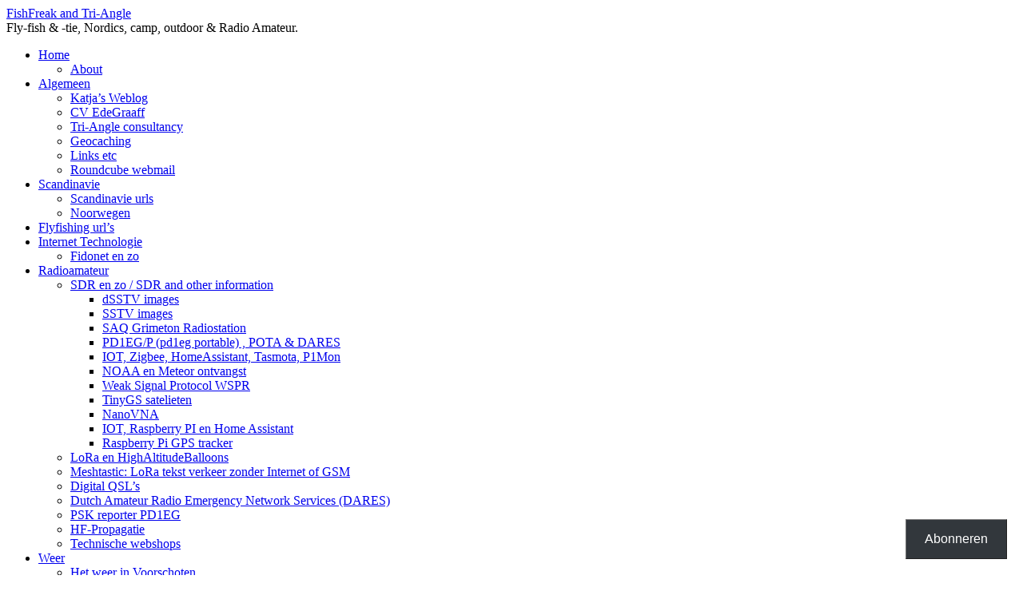

--- FILE ---
content_type: text/html; charset=UTF-8
request_url: https://www.fishfreak.org/2014/09/
body_size: 20098
content:
<!DOCTYPE html>
<html lang="nl-NL">
<head>
<meta charset="UTF-8" />
<title>september 2014 &#8211; FishFreak and Tri-Angle</title>
<meta name='robots' content='max-image-preview:large' />
	<style>img:is([sizes="auto" i], [sizes^="auto," i]) { contain-intrinsic-size: 3000px 1500px }</style>
	<!-- Jetpack Site Verification Tags -->
<meta name="google-site-verification" content="XYPDewu0TJDc6OBMilpZMSwm2QdXGC4m7BjzYJl7im0" />
<link rel='dns-prefetch' href='//secure.gravatar.com' />
<link rel='dns-prefetch' href='//www.googletagmanager.com' />
<link rel='dns-prefetch' href='//stats.wp.com' />
<link rel='dns-prefetch' href='//v0.wordpress.com' />
<link rel='dns-prefetch' href='//widgets.wp.com' />
<link rel='dns-prefetch' href='//s0.wp.com' />
<link rel='dns-prefetch' href='//0.gravatar.com' />
<link rel='dns-prefetch' href='//1.gravatar.com' />
<link rel='dns-prefetch' href='//2.gravatar.com' />
<link rel='dns-prefetch' href='//jetpack.wordpress.com' />
<link rel='dns-prefetch' href='//public-api.wordpress.com' />
<link rel='preconnect' href='//c0.wp.com' />
<link rel="alternate" type="application/rss+xml" title="FishFreak and Tri-Angle &raquo; feed" href="https://www.fishfreak.org/feed/" />
<link rel="alternate" type="application/rss+xml" title="FishFreak and Tri-Angle &raquo; reacties feed" href="https://www.fishfreak.org/comments/feed/" />
<script type="text/javascript">
/* <![CDATA[ */
window._wpemojiSettings = {"baseUrl":"https:\/\/s.w.org\/images\/core\/emoji\/16.0.1\/72x72\/","ext":".png","svgUrl":"https:\/\/s.w.org\/images\/core\/emoji\/16.0.1\/svg\/","svgExt":".svg","source":{"concatemoji":"https:\/\/www.fishfreak.org\/wp-includes\/js\/wp-emoji-release.min.js?ver=f7649de2d630aab10c6a22a96d79a073"}};
/*! This file is auto-generated */
!function(s,n){var o,i,e;function c(e){try{var t={supportTests:e,timestamp:(new Date).valueOf()};sessionStorage.setItem(o,JSON.stringify(t))}catch(e){}}function p(e,t,n){e.clearRect(0,0,e.canvas.width,e.canvas.height),e.fillText(t,0,0);var t=new Uint32Array(e.getImageData(0,0,e.canvas.width,e.canvas.height).data),a=(e.clearRect(0,0,e.canvas.width,e.canvas.height),e.fillText(n,0,0),new Uint32Array(e.getImageData(0,0,e.canvas.width,e.canvas.height).data));return t.every(function(e,t){return e===a[t]})}function u(e,t){e.clearRect(0,0,e.canvas.width,e.canvas.height),e.fillText(t,0,0);for(var n=e.getImageData(16,16,1,1),a=0;a<n.data.length;a++)if(0!==n.data[a])return!1;return!0}function f(e,t,n,a){switch(t){case"flag":return n(e,"\ud83c\udff3\ufe0f\u200d\u26a7\ufe0f","\ud83c\udff3\ufe0f\u200b\u26a7\ufe0f")?!1:!n(e,"\ud83c\udde8\ud83c\uddf6","\ud83c\udde8\u200b\ud83c\uddf6")&&!n(e,"\ud83c\udff4\udb40\udc67\udb40\udc62\udb40\udc65\udb40\udc6e\udb40\udc67\udb40\udc7f","\ud83c\udff4\u200b\udb40\udc67\u200b\udb40\udc62\u200b\udb40\udc65\u200b\udb40\udc6e\u200b\udb40\udc67\u200b\udb40\udc7f");case"emoji":return!a(e,"\ud83e\udedf")}return!1}function g(e,t,n,a){var r="undefined"!=typeof WorkerGlobalScope&&self instanceof WorkerGlobalScope?new OffscreenCanvas(300,150):s.createElement("canvas"),o=r.getContext("2d",{willReadFrequently:!0}),i=(o.textBaseline="top",o.font="600 32px Arial",{});return e.forEach(function(e){i[e]=t(o,e,n,a)}),i}function t(e){var t=s.createElement("script");t.src=e,t.defer=!0,s.head.appendChild(t)}"undefined"!=typeof Promise&&(o="wpEmojiSettingsSupports",i=["flag","emoji"],n.supports={everything:!0,everythingExceptFlag:!0},e=new Promise(function(e){s.addEventListener("DOMContentLoaded",e,{once:!0})}),new Promise(function(t){var n=function(){try{var e=JSON.parse(sessionStorage.getItem(o));if("object"==typeof e&&"number"==typeof e.timestamp&&(new Date).valueOf()<e.timestamp+604800&&"object"==typeof e.supportTests)return e.supportTests}catch(e){}return null}();if(!n){if("undefined"!=typeof Worker&&"undefined"!=typeof OffscreenCanvas&&"undefined"!=typeof URL&&URL.createObjectURL&&"undefined"!=typeof Blob)try{var e="postMessage("+g.toString()+"("+[JSON.stringify(i),f.toString(),p.toString(),u.toString()].join(",")+"));",a=new Blob([e],{type:"text/javascript"}),r=new Worker(URL.createObjectURL(a),{name:"wpTestEmojiSupports"});return void(r.onmessage=function(e){c(n=e.data),r.terminate(),t(n)})}catch(e){}c(n=g(i,f,p,u))}t(n)}).then(function(e){for(var t in e)n.supports[t]=e[t],n.supports.everything=n.supports.everything&&n.supports[t],"flag"!==t&&(n.supports.everythingExceptFlag=n.supports.everythingExceptFlag&&n.supports[t]);n.supports.everythingExceptFlag=n.supports.everythingExceptFlag&&!n.supports.flag,n.DOMReady=!1,n.readyCallback=function(){n.DOMReady=!0}}).then(function(){return e}).then(function(){var e;n.supports.everything||(n.readyCallback(),(e=n.source||{}).concatemoji?t(e.concatemoji):e.wpemoji&&e.twemoji&&(t(e.twemoji),t(e.wpemoji)))}))}((window,document),window._wpemojiSettings);
/* ]]> */
</script>

<style id='wp-emoji-styles-inline-css' type='text/css'>

	img.wp-smiley, img.emoji {
		display: inline !important;
		border: none !important;
		box-shadow: none !important;
		height: 1em !important;
		width: 1em !important;
		margin: 0 0.07em !important;
		vertical-align: -0.1em !important;
		background: none !important;
		padding: 0 !important;
	}
</style>
<style id='classic-theme-styles-inline-css' type='text/css'>
/*! This file is auto-generated */
.wp-block-button__link{color:#fff;background-color:#32373c;border-radius:9999px;box-shadow:none;text-decoration:none;padding:calc(.667em + 2px) calc(1.333em + 2px);font-size:1.125em}.wp-block-file__button{background:#32373c;color:#fff;text-decoration:none}
</style>
<link rel='stylesheet' id='mediaelement-css' href='https://c0.wp.com/c/6.8.3/wp-includes/js/mediaelement/mediaelementplayer-legacy.min.css' type='text/css' media='all' />
<link rel='stylesheet' id='wp-mediaelement-css' href='https://c0.wp.com/c/6.8.3/wp-includes/js/mediaelement/wp-mediaelement.min.css' type='text/css' media='all' />
<style id='jetpack-sharing-buttons-style-inline-css' type='text/css'>
.jetpack-sharing-buttons__services-list{display:flex;flex-direction:row;flex-wrap:wrap;gap:0;list-style-type:none;margin:5px;padding:0}.jetpack-sharing-buttons__services-list.has-small-icon-size{font-size:12px}.jetpack-sharing-buttons__services-list.has-normal-icon-size{font-size:16px}.jetpack-sharing-buttons__services-list.has-large-icon-size{font-size:24px}.jetpack-sharing-buttons__services-list.has-huge-icon-size{font-size:36px}@media print{.jetpack-sharing-buttons__services-list{display:none!important}}.editor-styles-wrapper .wp-block-jetpack-sharing-buttons{gap:0;padding-inline-start:0}ul.jetpack-sharing-buttons__services-list.has-background{padding:1.25em 2.375em}
</style>
<link rel='stylesheet' id='ivory-search-styles-css' href='https://www.fishfreak.org/wp-content/plugins/add-search-to-menu/public/css/ivory-search.min.css?ver=5.5.12' type='text/css' media='all' />
<link rel='stylesheet' id='newstone-css' href='https://www.fishfreak.org/wp-content/themes/newstone/style.css?ver=1.0.8' type='text/css' media='all' />
<link rel='stylesheet' id='subscribe-floating-button-css-css' href='https://c0.wp.com/p/jetpack/15.2/modules/subscriptions/subscribe-floating-button/subscribe-floating-button.css' type='text/css' media='all' />
<link rel='stylesheet' id='jetpack_likes-css' href='https://c0.wp.com/p/jetpack/15.2/modules/likes/style.css' type='text/css' media='all' />
<link rel='stylesheet' id='taxopress-frontend-css-css' href='https://www.fishfreak.org/wp-content/plugins/simple-tags/assets/frontend/css/frontend.css?ver=3.40.1' type='text/css' media='all' />
<link rel='stylesheet' id='jetpack-subscriptions-css' href='https://c0.wp.com/p/jetpack/15.2/_inc/build/subscriptions/subscriptions.min.css' type='text/css' media='all' />
<link rel='stylesheet' id='__EPYT__style-css' href='https://www.fishfreak.org/wp-content/plugins/youtube-embed-plus/styles/ytprefs.min.css?ver=14.2.3' type='text/css' media='all' />
<style id='__EPYT__style-inline-css' type='text/css'>

                .epyt-gallery-thumb {
                        width: 33.333%;
                }
                
</style>
<script type="text/javascript" src="https://c0.wp.com/c/6.8.3/wp-includes/js/jquery/jquery.min.js" id="jquery-core-js"></script>
<script type="text/javascript" src="https://c0.wp.com/c/6.8.3/wp-includes/js/jquery/jquery-migrate.min.js" id="jquery-migrate-js"></script>
<script type="text/javascript" src="https://www.fishfreak.org/wp-content/plugins/simple-tags/assets/frontend/js/frontend.js?ver=3.40.1" id="taxopress-frontend-js-js"></script>

<!-- Google tag (gtag.js) snippet toegevoegd door Site Kit -->
<!-- Google Analytics snippet toegevoegd door Site Kit -->
<script type="text/javascript" src="https://www.googletagmanager.com/gtag/js?id=G-376X5SXM5Y" id="google_gtagjs-js" async></script>
<script type="text/javascript" id="google_gtagjs-js-after">
/* <![CDATA[ */
window.dataLayer = window.dataLayer || [];function gtag(){dataLayer.push(arguments);}
gtag("set","linker",{"domains":["www.fishfreak.org"]});
gtag("js", new Date());
gtag("set", "developer_id.dZTNiMT", true);
gtag("config", "G-376X5SXM5Y");
/* ]]> */
</script>
<script type="text/javascript" id="__ytprefs__-js-extra">
/* <![CDATA[ */
var _EPYT_ = {"ajaxurl":"https:\/\/www.fishfreak.org\/wp-admin\/admin-ajax.php","security":"713b5f7963","gallery_scrolloffset":"20","eppathtoscripts":"https:\/\/www.fishfreak.org\/wp-content\/plugins\/youtube-embed-plus\/scripts\/","eppath":"https:\/\/www.fishfreak.org\/wp-content\/plugins\/youtube-embed-plus\/","epresponsiveselector":"[\"iframe.__youtube_prefs_widget__\"]","epdovol":"1","version":"14.2.3","evselector":"iframe.__youtube_prefs__[src]","ajax_compat":"","maxres_facade":"eager","ytapi_load":"light","pause_others":"","stopMobileBuffer":"1","facade_mode":"","not_live_on_channel":""};
/* ]]> */
</script>
<script type="text/javascript" src="https://www.fishfreak.org/wp-content/plugins/youtube-embed-plus/scripts/ytprefs.min.js?ver=14.2.3" id="__ytprefs__-js"></script>
<link rel="https://api.w.org/" href="https://www.fishfreak.org/wp-json/" /><link rel="EditURI" type="application/rsd+xml" title="RSD" href="https://www.fishfreak.org/xmlrpc.php?rsd" />

<meta name="generator" content="Site Kit by Google 1.165.0" /><!-- HFCM by 99 Robots - Snippet # 1: Google http://www.fishfreak.org - GA4 -->
<!-- Global site tag (gtag.js) - Google Analytics -->
<script async src="https://www.googletagmanager.com/gtag/js?id=G-GGF9VJN3KD"></script>
<script>
  window.dataLayer = window.dataLayer || [];
  function gtag(){dataLayer.push(arguments);}
  gtag('js', new Date());

  gtag('config', 'G-GGF9VJN3KD');
</script>
<!-- /end HFCM by 99 Robots -->
	<style>img#wpstats{display:none}</style>
		<style data-context="foundation-flickity-css">/*! Flickity v2.0.2
http://flickity.metafizzy.co
---------------------------------------------- */.flickity-enabled{position:relative}.flickity-enabled:focus{outline:0}.flickity-viewport{overflow:hidden;position:relative;height:100%}.flickity-slider{position:absolute;width:100%;height:100%}.flickity-enabled.is-draggable{-webkit-tap-highlight-color:transparent;tap-highlight-color:transparent;-webkit-user-select:none;-moz-user-select:none;-ms-user-select:none;user-select:none}.flickity-enabled.is-draggable .flickity-viewport{cursor:move;cursor:-webkit-grab;cursor:grab}.flickity-enabled.is-draggable .flickity-viewport.is-pointer-down{cursor:-webkit-grabbing;cursor:grabbing}.flickity-prev-next-button{position:absolute;top:50%;width:44px;height:44px;border:none;border-radius:50%;background:#fff;background:hsla(0,0%,100%,.75);cursor:pointer;-webkit-transform:translateY(-50%);transform:translateY(-50%)}.flickity-prev-next-button:hover{background:#fff}.flickity-prev-next-button:focus{outline:0;box-shadow:0 0 0 5px #09f}.flickity-prev-next-button:active{opacity:.6}.flickity-prev-next-button.previous{left:10px}.flickity-prev-next-button.next{right:10px}.flickity-rtl .flickity-prev-next-button.previous{left:auto;right:10px}.flickity-rtl .flickity-prev-next-button.next{right:auto;left:10px}.flickity-prev-next-button:disabled{opacity:.3;cursor:auto}.flickity-prev-next-button svg{position:absolute;left:20%;top:20%;width:60%;height:60%}.flickity-prev-next-button .arrow{fill:#333}.flickity-page-dots{position:absolute;width:100%;bottom:-25px;padding:0;margin:0;list-style:none;text-align:center;line-height:1}.flickity-rtl .flickity-page-dots{direction:rtl}.flickity-page-dots .dot{display:inline-block;width:10px;height:10px;margin:0 8px;background:#333;border-radius:50%;opacity:.25;cursor:pointer}.flickity-page-dots .dot.is-selected{opacity:1}</style><style data-context="foundation-slideout-css">.slideout-menu{position:fixed;left:0;top:0;bottom:0;right:auto;z-index:0;width:256px;overflow-y:auto;-webkit-overflow-scrolling:touch;display:none}.slideout-menu.pushit-right{left:auto;right:0}.slideout-panel{position:relative;z-index:1;will-change:transform}.slideout-open,.slideout-open .slideout-panel,.slideout-open body{overflow:hidden}.slideout-open .slideout-menu{display:block}.pushit{display:none}</style><style type="text/css">a.st_tag, a.internal_tag, .st_tag, .internal_tag { text-decoration: underline !important; }</style><meta name="description" content="10 berichten gepubliceerd door Eelco tijdens September 2014" />

<!-- Jetpack Open Graph Tags -->
<meta property="og:type" content="website" />
<meta property="og:title" content="september 2014 &#8211; FishFreak and Tri-Angle" />
<meta property="og:site_name" content="FishFreak and Tri-Angle" />
<meta property="og:image" content="https://www.fishfreak.org/wp-content/uploads/2021/09/cropped-websitelogo01.jpg" />
<meta property="og:image:width" content="512" />
<meta property="og:image:height" content="512" />
<meta property="og:image:alt" content="" />
<meta property="og:locale" content="nl_NL" />

<!-- End Jetpack Open Graph Tags -->
<link rel="icon" href="https://www.fishfreak.org/wp-content/uploads/2021/09/cropped-websitelogo01-32x32.jpg" sizes="32x32" />
<link rel="icon" href="https://www.fishfreak.org/wp-content/uploads/2021/09/cropped-websitelogo01-192x192.jpg" sizes="192x192" />
<link rel="apple-touch-icon" href="https://www.fishfreak.org/wp-content/uploads/2021/09/cropped-websitelogo01-180x180.jpg" />
<meta name="msapplication-TileImage" content="https://www.fishfreak.org/wp-content/uploads/2021/09/cropped-websitelogo01-270x270.jpg" />
<style>.ios7.web-app-mode.has-fixed header{ background-color: rgba(157,195,221,.88);}</style></head>
<body class="archive date wp-theme-newstone newstone">
<div id="wrapper" class="base_bg">
	<div id="newstone">
		<div id="header-info">
			<div id="header-info-left">
				<div id="site-title"><a href="https://www.fishfreak.org/" title="FishFreak and Tri-Angle" rel="home">FishFreak and Tri-Angle</a></div>			</div>
			<div id="header-info-right">
									<div id="site-description">Fly-fish &amp; -tie, Nordics, camp, outdoor &amp; Radio Amateur.</div>
							</div>
			<div class="clearboth"></div>
		</div>
		<div id="header">
			<div id="the_menu" class="layout">
				<div class="menu_bar"><ul id="menu-menu-1" class="menu"><li id="menu-item-3376" class="menu-item menu-item-type-custom menu-item-object-custom menu-item-home menu-item-has-children menu-item-3376"><a href="http://www.fishfreak.org/">Home</a>
<ul class="sub-menu">
	<li id="menu-item-3377" class="menu-item menu-item-type-post_type menu-item-object-page menu-item-home menu-item-privacy-policy menu-item-3377"><a rel="privacy-policy" href="https://www.fishfreak.org/about/">About</a></li>
</ul>
</li>
<li id="menu-item-12076" class="menu-item menu-item-type-taxonomy menu-item-object-category menu-item-has-children menu-item-12076"><a href="https://www.fishfreak.org/category/algemeen/">Algemeen</a>
<ul class="sub-menu">
	<li id="menu-item-4954" class="menu-item menu-item-type-custom menu-item-object-custom menu-item-4954"><a href="http://www.famdegraaff.nl">Katja&#8217;s Weblog</a></li>
	<li id="menu-item-4960" class="menu-item menu-item-type-custom menu-item-object-custom menu-item-4960"><a href="http://www.fishfreak.org/algdoc/cvedg.pdf">CV EdeGraaff</a></li>
	<li id="menu-item-4948" class="menu-item menu-item-type-post_type menu-item-object-page menu-item-4948"><a href="https://www.fishfreak.org/about/tri-angle-consultancy/">Tri-Angle consultancy</a></li>
	<li id="menu-item-4946" class="menu-item menu-item-type-post_type menu-item-object-page menu-item-4946"><a href="https://www.fishfreak.org/about/geocaching/">Geocaching</a></li>
	<li id="menu-item-4931" class="menu-item menu-item-type-post_type menu-item-object-page menu-item-4931"><a href="https://www.fishfreak.org/links-etc/">Links etc</a></li>
	<li id="menu-item-4955" class="menu-item menu-item-type-custom menu-item-object-custom menu-item-4955"><a href="https://webmail.famdegraaff.nl/roundcube/">Roundcube webmail</a></li>
</ul>
</li>
<li id="menu-item-4959" class="menu-item menu-item-type-taxonomy menu-item-object-category menu-item-has-children menu-item-4959"><a href="https://www.fishfreak.org/category/scandinavie/">Scandinavie</a>
<ul class="sub-menu">
	<li id="menu-item-4610" class="menu-item menu-item-type-post_type menu-item-object-page menu-item-4610"><a href="https://www.fishfreak.org/noorwegen-urls-om-niet-te-vergeten/">Scandinavie urls</a></li>
	<li id="menu-item-4951" class="menu-item menu-item-type-post_type menu-item-object-page menu-item-4951"><a href="https://www.fishfreak.org/noorwegen-urls-om-niet-te-vergeten/noorwegen/">Noorwegen</a></li>
</ul>
</li>
<li id="menu-item-6267" class="menu-item menu-item-type-post_type menu-item-object-page menu-item-6267"><a href="https://www.fishfreak.org/links-etc/flyfishing-urls/">Flyfishing url’s</a></li>
<li id="menu-item-16280" class="menu-item menu-item-type-taxonomy menu-item-object-category menu-item-has-children menu-item-16280"><a href="https://www.fishfreak.org/category/it/">Internet Technologie</a>
<ul class="sub-menu">
	<li id="menu-item-4944" class="menu-item menu-item-type-post_type menu-item-object-page menu-item-4944"><a href="https://www.fishfreak.org/fidonet-en-zo/">Fidonet en zo</a></li>
</ul>
</li>
<li id="menu-item-16281" class="menu-item menu-item-type-taxonomy menu-item-object-category menu-item-has-children menu-item-16281"><a href="https://www.fishfreak.org/category/techniek-radioamateur-iot/ham/">Radioamateur</a>
<ul class="sub-menu">
	<li id="menu-item-12579" class="menu-item menu-item-type-post_type menu-item-object-page menu-item-has-children menu-item-12579"><a href="https://www.fishfreak.org/sdr/">SDR en zo / SDR and other information</a>
	<ul class="sub-menu">
		<li id="menu-item-15315" class="menu-item menu-item-type-custom menu-item-object-custom menu-item-15315"><a href="https://www.fishfreak.org/ezpix/">dSSTV images</a></li>
		<li id="menu-item-12612" class="menu-item menu-item-type-custom menu-item-object-custom menu-item-12612"><a href="http://www.fishfreak.org/sstv/">SSTV images</a></li>
		<li id="menu-item-17384" class="menu-item menu-item-type-post_type menu-item-object-page menu-item-17384"><a href="https://www.fishfreak.org/saq-grimeton-radiostation/">SAQ Grimeton Radiostation</a></li>
		<li id="menu-item-16925" class="menu-item menu-item-type-post_type menu-item-object-page menu-item-16925"><a href="https://www.fishfreak.org/sdr/pd1eg-p/">PD1EG/P (pd1eg portable) , POTA &#038; DARES</a></li>
		<li id="menu-item-15329" class="menu-item menu-item-type-post_type menu-item-object-page menu-item-15329"><a href="https://www.fishfreak.org/sdr/iot-zigbee-homeassistant-tasmota-p1mon/">IOT, Zigbee, HomeAssistant, Tasmota, P1Mon</a></li>
		<li id="menu-item-13768" class="menu-item menu-item-type-post_type menu-item-object-page menu-item-13768"><a href="https://www.fishfreak.org/sdr/noaa-ontvangst/">NOAA en Meteor ontvangst</a></li>
		<li id="menu-item-16842" class="menu-item menu-item-type-post_type menu-item-object-page menu-item-16842"><a href="https://www.fishfreak.org/sdr/weak-signal-protocol-wspr/">Weak Signal Protocol WSPR</a></li>
		<li id="menu-item-14932" class="menu-item menu-item-type-post_type menu-item-object-page menu-item-14932"><a href="https://www.fishfreak.org/sdr/iot-zigbee-homeassistant-tasmota-p1mon/iot-raspberry-pi-en-home-assistant/tinygs-satelieten/">TinyGS satelieten</a></li>
		<li id="menu-item-13029" class="menu-item menu-item-type-post_type menu-item-object-page menu-item-13029"><a href="https://www.fishfreak.org/sdr/nanovna/">NanoVNA</a></li>
		<li id="menu-item-12622" class="menu-item menu-item-type-post_type menu-item-object-page menu-item-12622"><a href="https://www.fishfreak.org/sdr/iot-zigbee-homeassistant-tasmota-p1mon/iot-raspberry-pi-en-home-assistant/">IOT, Raspberry PI en Home Assistant</a></li>
		<li id="menu-item-12712" class="menu-item menu-item-type-post_type menu-item-object-page menu-item-12712"><a href="https://www.fishfreak.org/raspberry-pi-gps-tracker/">Raspberry Pi GPS tracker</a></li>
	</ul>
</li>
	<li id="menu-item-12983" class="menu-item menu-item-type-post_type menu-item-object-page menu-item-12983"><a href="https://www.fishfreak.org/sdr/iot-zigbee-homeassistant-tasmota-p1mon/iot-raspberry-pi-en-home-assistant/lora/">LoRa en HighAltitudeBalloons</a></li>
	<li id="menu-item-14868" class="menu-item menu-item-type-post_type menu-item-object-page menu-item-14868"><a href="https://www.fishfreak.org/sdr/iot-zigbee-homeassistant-tasmota-p1mon/iot-raspberry-pi-en-home-assistant/meshtastic-lora-tekst-verkeer-zonder-internet-of-gsm/">Meshtastic: LoRa tekst verkeer zonder Internet of GSM</a></li>
	<li id="menu-item-17299" class="menu-item menu-item-type-custom menu-item-object-custom menu-item-17299"><a href="https://edegraaff.stackstorage.com/s/3pA4bPzf3QBr9gHr">Digital QSL&#8217;s</a></li>
	<li id="menu-item-17507" class="menu-item menu-item-type-post_type menu-item-object-page menu-item-17507"><a href="https://www.fishfreak.org/dutch-amateur-radio-emergency-network-dares/">Dutch Amateur Radio Emergency Network Services (DARES)</a></li>
	<li id="menu-item-12684" class="menu-item menu-item-type-custom menu-item-object-custom menu-item-12684"><a href="https://pskreporter.info/pskmap?preset&#038;callsign=pd1eg&#038;timerange=86400&#038;hideunrec=1&#038;blankifnone=1&#038;hidelight=1&#038;showsnr=1&#038;showlines=1&#038;maptype=aea&#038;mapCenter=50.82307333576217,14.48350024126234,5.3412003582450005">PSK reporter PD1EG</a></li>
	<li id="menu-item-13030" class="menu-item menu-item-type-post_type menu-item-object-page menu-item-13030"><a href="https://www.fishfreak.org/hf-propagatie/">HF-Propagatie</a></li>
	<li id="menu-item-15007" class="menu-item menu-item-type-post_type menu-item-object-page menu-item-15007"><a href="https://www.fishfreak.org/technische-webshops/">Technische webshops</a></li>
</ul>
</li>
<li id="menu-item-17297" class="menu-item menu-item-type-taxonomy menu-item-object-category menu-item-has-children menu-item-17297"><a href="https://www.fishfreak.org/category/weer/">Weer</a>
<ul class="sub-menu">
	<li id="menu-item-17289" class="menu-item menu-item-type-post_type menu-item-object-page menu-item-17289"><a href="https://www.fishfreak.org/het-weer-in-voorschoten/">Het weer in Voorschoten</a></li>
	<li id="menu-item-12613" class="menu-item menu-item-type-custom menu-item-object-custom menu-item-12613"><a href="https://wow.metoffice.gov.uk/observations/details?site_id=98d0a1f7-1945-eb11-8fed-0003ff595f97">Mijn weer Voorschoten KNMI</a></li>
	<li id="menu-item-12604" class="menu-item menu-item-type-custom menu-item-object-custom menu-item-12604"><a href="https://app.weathercloud.net/d4445884223">Mijn weer Voorschoten W-cloud</a></li>
	<li id="menu-item-16110" class="menu-item menu-item-type-custom menu-item-object-custom menu-item-16110"><a href="https://samenmeten.rivm.nl/dataportaal/">Luchtkwaliteit Voorschoten</a></li>
</ul>
</li>
<li class=" astm-search-menu is-menu is-dropdown menu-item"><a href="#" role="button" aria-label="Link naar zoek pictogram"><svg width="20" height="20" class="search-icon" role="img" viewBox="2 9 20 5" focusable="false" aria-label="Zoeken">
						<path class="search-icon-path" d="M15.5 14h-.79l-.28-.27C15.41 12.59 16 11.11 16 9.5 16 5.91 13.09 3 9.5 3S3 5.91 3 9.5 5.91 16 9.5 16c1.61 0 3.09-.59 4.23-1.57l.27.28v.79l5 4.99L20.49 19l-4.99-5zm-6 0C7.01 14 5 11.99 5 9.5S7.01 5 9.5 5 14 7.01 14 9.5 11.99 14 9.5 14z"></path></svg></a><form  class="is-search-form is-form-style is-form-style-3 is-form-id-0 " action="https://www.fishfreak.org/" method="get" role="search" ><label for="is-search-input-0"><span class="is-screen-reader-text">Zoek naar:</span><input  type="search" id="is-search-input-0" name="s" value="" class="is-search-input" placeholder="Hier zoeken..." autocomplete=off /></label><button type="submit" class="is-search-submit"><span class="is-screen-reader-text">Zoekknop</span><span class="is-search-icon"><svg focusable="false" aria-label="Zoeken" xmlns="http://www.w3.org/2000/svg" viewBox="0 0 24 24" width="24px"><path d="M15.5 14h-.79l-.28-.27C15.41 12.59 16 11.11 16 9.5 16 5.91 13.09 3 9.5 3S3 5.91 3 9.5 5.91 16 9.5 16c1.61 0 3.09-.59 4.23-1.57l.27.28v.79l5 4.99L20.49 19l-4.99-5zm-6 0C7.01 14 5 11.99 5 9.5S7.01 5 9.5 5 14 7.01 14 9.5 11.99 14 9.5 14z"></path></svg></span></button></form><div class="search-close"></div></li></ul></div>			</div>
			<div id="feature-image" class="bg">
								<div id="show-feature-image" style="background:url(https://www.fishfreak.org/wp-content/uploads/2016/07/cropped-whDSC2716.jpg)"></div>
								<div id="feature-image-frame"></div>
			</div>
			<div id="header-shadow" class="layout"></div>
		</div>
		<div id="main">		<div id="mainbox" class="bg">
			<div class="main-layout-top layout"></div>
			<div id="content" role="main">
							<h1>september 2014<span>Monthly Archives</span></h1>

								<div id="post-4112" class="post-4112 post type-post status-publish format-standard hentry category-botswana-en-nanibie">
					<h2 class="post-title"><a href="https://www.fishfreak.org/third-bridge-naar-maun-tshima-bush-camp/" title="Permalink to Third bridge naar Maun, Tshima bush camp" rel="bookmark">Third bridge naar Maun, Tshima bush camp</a></h2>

					<div class="post-content">
						<p>Vanochtend om half zes er uit en een boottocht gemaakt over de Ovango delta. Het water stroomt hier door de delta heen, en overal is riet, varens, en wat bomen. De bodem is zand en niet al te diep. Het was lekker fris en we hebben dieren kunnen spotten. Vooral vogels zijn hier te zien maar ook olifanten en een kleine krokodil. De hoeveelheden dieren vielen tegen tijdens deze trip maar het gebied en de vogels maakten veel goed. </p>
<p><a href="http://www.fishfreak.org/wp-content/uploads/2014/10/DSC_0194.jpg"><img decoding="async" title="DSC_0194" style="border-left-width: 0px; border-right-width: 0px; border-bottom-width: 0px; display: inline; border-top-width: 0px" border="0" alt="DSC_0194" src="http://www.fishfreak.org/wp-content/uploads/2014/10/DSC_0194_thumb.jpg" width="244" height="164"/></a> <a href="http://www.fishfreak.org/wp-content/uploads/2014/10/DSC_0195.jpg"><img decoding="async" title="DSC_0195" style="border-left-width: 0px; border-right-width: 0px; border-bottom-width: 0px; display: inline; border-top-width: 0px" border="0" alt="DSC_0195" src="http://www.fishfreak.org/wp-content/uploads/2014/10/DSC_0195_thumb.jpg" width="244" height="164"/></a> </p>
<p><a href="http://www.fishfreak.org/wp-content/uploads/2014/10/DSC_0213.jpg"><img decoding="async" title="DSC_0213" style="border-left-width: 0px; border-right-width: 0px; border-bottom-width: 0px; display: inline; border-top-width: 0px" border="0" alt="DSC_0213" src="http://www.fishfreak.org/wp-content/uploads/2014/10/DSC_0213_thumb.jpg" width="244" height="164"/></a> <a href="http://www.fishfreak.org/wp-content/uploads/2014/10/DSC_0221.jpg"><img loading="lazy" decoding="async" title="DSC_0221" style="border-left-width: 0px; border-right-width: 0px; border-bottom-width: 0px; display: inline; border-top-width: 0px" border="0" alt="DSC_0221" src="http://www.fishfreak.org/wp-content/uploads/2014/10/DSC_0221_thumb.jpg" width="244" height="164"/></a> </p>
<p>Daarna een bakkie koffie om te gaan voor de rit naar Maun. De rit gaat over zand, gravel en TAR en is redelijk voorspoedig. Onderweg een goede lunch gemaakt van de laatste restjes eten die we bij ons hebben. Cream Crackers met knakworst en een beetje mosterd en een salade. </p>
<p>Daarna de weg vervolgd naar Maun, en door naar het&nbsp; “tented camp” Tshima. </p>
<p>Een eigen “kamer” met douche en toilet en een klamboe en een zacht bed in plaats van onze dak tentjes die overigens prima slapen. Pure luxe en in de avond een heerlijke maaltijd gekregen.</p>
<p>1-10-2013</p>
<p>Heerlijk geslapen en een goed ontbijt gekregen, nu gaan we alle boodschappen doen voor de komende dagen in Maun en dan richting Kalahari.</p>
<p>&nbsp;</p>
<p><em>De foto’s in de blogs graag met respect voor mijn copyrights behandelen, wil je mijn foto’s gebruiken laat me dit even weten.</em></p>
					</div>

					<div class="post-meta">
						<div class="author icon"><a href="https://www.fishfreak.org/author/admin/" title="View all posts by Eelco">Eelco</a></div>
						<div class="time icon"><a href="https://www.fishfreak.org/third-bridge-naar-maun-tshima-bush-camp/" title="16:16">30/09/2014</a></div>
						<div class="category icon"><a href="https://www.fishfreak.org/category/afrika/botswana-en-nanibie/" rel="category tag">Botswana en Nanibie</a></div>
						<div class="comment icon"><a href="https://www.fishfreak.org/third-bridge-naar-maun-tshima-bush-camp/#respond">0 comments</a></div>
											</div>

					
				</div>				<div id="post-4163" class="post-4163 post type-post status-publish format-standard hentry category-botswana-en-nanibie">
					<h2 class="post-title"><a href="https://www.fishfreak.org/third-bridge/" title="Permalink to Third bridge" rel="bookmark">Third bridge</a></h2>

					<div class="post-content">
						<p>Vandaag naar third bridge gereden. Een niet al te lange route met nagenoeg geen wild en hier en daar weinig diep zand. We gingen over een omleiding ivm hoog water op de maintrack. We moesten met de auto door de rivier en dan over een brug en dan weer door de rivier, een hobbelige en spannende overtocht.</p>
<p><a href="http://www.fishfreak.org/wp-content/uploads/2014/10/DSC_00971.jpg"><img loading="lazy" decoding="async" title="DSC_0097" style="border-left-width: 0px; border-right-width: 0px; border-bottom-width: 0px; display: inline; border-top-width: 0px" border="0" alt="DSC_0097" src="http://www.fishfreak.org/wp-content/uploads/2014/10/DSC_0097_thumb1.jpg" width="244" height="164"/></a> <a href="http://www.fishfreak.org/wp-content/uploads/2014/10/DSC_00991.jpg"><img loading="lazy" decoding="async" title="DSC_0099" style="border-left-width: 0px; border-right-width: 0px; border-bottom-width: 0px; display: inline; border-top-width: 0px" border="0" alt="DSC_0099" src="http://www.fishfreak.org/wp-content/uploads/2014/10/DSC_0099_thumb1.jpg" width="244" height="164"/></a> </p>
<p>Bij aankomst hebben we een kop koffie gedronken en daarna gekeken naar ons middag programma. We kregen een tip over een groep leeuwen in de buurt, dus eerst leeuwen spotten. Deze trip bleek een succes 3 leeuwen lagen onder een bosje te slapen en waren zo rustig dat we ze heel goed konden bereiken. Veel mooie foto&#8217;s kunnen maken en daarna onze lunch gegeten. Het is een beetje gebaseerd op restjes aangezien we een misrekening met het brood gemaakt hadden. Al improviserend krijgen we het iedere dag voor elkaar een prima maaltijd op tafel te zetten. Cecile is hier ons creatieve brein altijd weer een lekker hapje voor elkaar. </p>
<p><a href="http://www.fishfreak.org/wp-content/uploads/2014/10/DSC_0115.jpg"><img loading="lazy" decoding="async" title="DSC_0115" style="border-left-width: 0px; border-right-width: 0px; border-bottom-width: 0px; display: inline; border-top-width: 0px" border="0" alt="DSC_0115" src="http://www.fishfreak.org/wp-content/uploads/2014/10/DSC_0115_thumb.jpg" width="244" height="164"/></a> <a href="http://www.fishfreak.org/wp-content/uploads/2014/10/DSC_0128.jpg"><img loading="lazy" decoding="async" title="DSC_0128" style="border-left-width: 0px; border-right-width: 0px; border-bottom-width: 0px; display: inline; border-top-width: 0px" border="0" alt="DSC_0128" src="http://www.fishfreak.org/wp-content/uploads/2014/10/DSC_0128_thumb.jpg" width="244" height="164"/></a> </p>
<p>&nbsp;</p>
<p>Daarna hebben we een rit gemaakt op&nbsp; Menboma Island dit zou een prima deel zijn voor wild. Helaas viel dit enorm tegen, wel een track dat het nodige van de chauffeurs vraagt. De omgeving is prachtig met verschillende landschappen ,van heel droog naar weer nattere delen, riet en papyrus. </p>
<p>&nbsp; <a href="http://www.fishfreak.org/wp-content/uploads/2014/10/DSC_0145.jpg"><img loading="lazy" decoding="async" title="DSC_0145" style="border-left-width: 0px; border-right-width: 0px; border-bottom-width: 0px; display: inline; border-top-width: 0px" border="0" alt="DSC_0145" src="http://www.fishfreak.org/wp-content/uploads/2014/10/DSC_0145_thumb.jpg" width="244" height="164"/></a> <a href="http://www.fishfreak.org/wp-content/uploads/2014/10/DSC_01421.jpg"><img loading="lazy" decoding="async" title="DSC_0142" style="border-left-width: 0px; border-right-width: 0px; border-bottom-width: 0px; display: inline; border-top-width: 0px" border="0" alt="DSC_0142" src="http://www.fishfreak.org/wp-content/uploads/2014/10/DSC_0142_thumb.jpg" width="244" height="164"/></a> </p>
<p><em>De foto’s in de blogs graag met respect voor mijn copyrights behandelen, wil je mijn foto’s gebruiken laat me dit even weten.</em></p>
					</div>

					<div class="post-meta">
						<div class="author icon"><a href="https://www.fishfreak.org/author/admin/" title="View all posts by Eelco">Eelco</a></div>
						<div class="time icon"><a href="https://www.fishfreak.org/third-bridge/" title="20:38">29/09/2014</a></div>
						<div class="category icon"><a href="https://www.fishfreak.org/category/afrika/botswana-en-nanibie/" rel="category tag">Botswana en Nanibie</a></div>
						<div class="comment icon"><a href="https://www.fishfreak.org/third-bridge/#respond">0 comments</a></div>
											</div>

					
				</div>				<div id="post-4217" class="post-4217 post type-post status-publish format-standard hentry category-botswana-en-nanibie">
					<h2 class="post-title"><a href="https://www.fishfreak.org/naar-khwai-camp-in-moreni-park/" title="Permalink to Naar Khwai camp in Moreni park" rel="bookmark">Naar Khwai camp in Moreni park</a></h2>

					<div class="post-content">
						<p>Vanuit Savuti&nbsp; nog even in de buurt rondgereden om wat wild te spotten en met succes om daarna de “main road” te nemen naar Khwai. </p>
<p><a href="http://www.fishfreak.org/wp-content/uploads/2014/10/DSC_1520.jpg"><img loading="lazy" decoding="async" title="DSC_1520" style="border-left-width: 0px; border-right-width: 0px; border-bottom-width: 0px; display: inline; border-top-width: 0px" border="0" alt="DSC_1520" src="http://www.fishfreak.org/wp-content/uploads/2014/10/DSC_1520_thumb.jpg" width="244" height="164"/></a> <a href="http://www.fishfreak.org/wp-content/uploads/2014/10/DSC_15151.jpg"><img loading="lazy" decoding="async" title="DSC_1515" style="border-left-width: 0px; border-right-width: 0px; border-bottom-width: 0px; display: inline; border-top-width: 0px" border="0" alt="DSC_1515" src="http://www.fishfreak.org/wp-content/uploads/2014/10/DSC_1515_thumb1.jpg" width="244" height="164"/></a></p>
<p>Een route met heel veel zand, diepe kuilen, en hobbels, en steeds een verschillend landschap. Het blijft fascinerend hoe aan de ene kant alles kurkdroog is en aan de andere kant groen en water bevat. </p>
<p>&nbsp;<a href="http://www.fishfreak.org/wp-content/uploads/2014/10/DSC_1502.jpg"><img loading="lazy" decoding="async" title="DSC_1502" style="border-left-width: 0px; border-right-width: 0px; border-bottom-width: 0px; display: inline; border-top-width: 0px" border="0" alt="DSC_1502" src="http://www.fishfreak.org/wp-content/uploads/2014/10/DSC_1502_thumb.jpg" width="244" height="164"/></a> <a href="http://www.fishfreak.org/wp-content/uploads/2014/10/DSC_1536.jpg"><img loading="lazy" decoding="async" title="DSC_1536" style="border-left-width: 0px; border-right-width: 0px; border-bottom-width: 0px; display: inline; border-top-width: 0px" border="0" alt="DSC_1536" src="http://www.fishfreak.org/wp-content/uploads/2014/10/DSC_1536_thumb.jpg" width="244" height="164"/></a></p>
<p><a href="http://www.fishfreak.org/wp-content/uploads/2014/10/DSC_1529.jpg"><img loading="lazy" decoding="async" title="DSC_1529" style="border-left-width: 0px; border-right-width: 0px; border-bottom-width: 0px; display: inline; border-top-width: 0px" border="0" alt="DSC_1529" src="http://www.fishfreak.org/wp-content/uploads/2014/10/DSC_1529_thumb.jpg" width="244" height="164"/></a>&nbsp; <a href="http://www.fishfreak.org/wp-content/uploads/2014/10/DSC_1539.jpg"><img loading="lazy" decoding="async" title="DSC_1539" style="border-left-width: 0px; border-right-width: 0px; border-bottom-width: 0px; display: inline; border-top-width: 0px" border="0" alt="DSC_1539" src="http://www.fishfreak.org/wp-content/uploads/2014/10/DSC_1539_thumb.jpg" width="244" height="164"/></a></p>
<p>De hobbels waren zo heftig dat met een klap de gasfles onze krat met etenswaren gebroken had, en we bij de stop onderweg tot de conclusie kwamen, dat de etenswaren door de auto lagen, en de binnenkant naar wijn stonk. Het pak met hagelslag was aan gruzels en zo was er een geurig mengsel van rode wijn en chocola op de bodem van de auto ontstaan bij een temperatuur boven de 30 graden. Een tegenslag maar we hebben er van geleerd, en gaan alles nog strakker pakken. Volgende stop dus harde kratten die met klip afsluitbaar zijn en alles strak tegen elkaar aan. Blik tegen blik blijkt ook een risico want ook dit kan elkaar breken.</p>
<p><a href="http://www.fishfreak.org/wp-content/uploads/2014/10/DSC_0009.jpg"><img loading="lazy" decoding="async" title="DSC_0009" style="border-left-width: 0px; border-right-width: 0px; border-bottom-width: 0px; display: inline; border-top-width: 0px" border="0" alt="DSC_0009" src="http://www.fishfreak.org/wp-content/uploads/2014/10/DSC_0009_thumb.jpg" width="244" height="164"/></a> <a href="http://www.fishfreak.org/wp-content/uploads/2014/10/DSC_0006.jpg"><img loading="lazy" decoding="async" title="DSC_0006" style="border-left-width: 0px; border-right-width: 0px; border-bottom-width: 0px; display: inline; border-top-width: 0px" border="0" alt="DSC_0006" src="http://www.fishfreak.org/wp-content/uploads/2014/10/DSC_0006_thumb.jpg" width="244" height="164"/></a> </p>
<p>In de middag nog rondgereden en het nodige wild gespot. </p>
<p>&nbsp;</p>
<p>28 september 2014</p>
<p>Vandaag onze tweede dag in Khwai en in de ochtend rondgereden door het gebied met dit keer een specifiek doel, we willen “katten” zien. Tijdens het speuren natuurlijk ook ander wild gezien, en net op het moment dat we met elkaar grappen maken dat er geen wild te vinden is ziet Bram iets bewegen, en ja hoor het is een luipaard, en daarmee is de big five compleet! Ik heb nog net in de verte een foto kunnen maken, en daarna met de kijker het luipaard nog even goed in beeld gehad, daarna sloop hij voorzichtig van ons af en konden we hem niet meer vinden. Lunch gemaakt op de camping en daarna een ander deel van het gebied bekeken. Ook hier weer het nodige wild gezien. De omgeving is hier prachtig, de tegenstelling van de droogte en dan de rivier met zijn water en de groene strook die ontstaat.</p>
<p>&nbsp; <a href="http://www.fishfreak.org/wp-content/uploads/2014/10/DSC_0030.jpg"><img loading="lazy" decoding="async" title="DSC_0030" style="border-left-width: 0px; border-right-width: 0px; border-bottom-width: 0px; display: inline; border-top-width: 0px" border="0" alt="DSC_0030" src="http://www.fishfreak.org/wp-content/uploads/2014/10/DSC_0030_thumb.jpg" width="244" height="164"/></a>&nbsp; <a href="http://www.fishfreak.org/wp-content/uploads/2014/10/DSC_0040.jpg"><img loading="lazy" decoding="async" title="DSC_0040" style="border-left-width: 0px; border-right-width: 0px; border-bottom-width: 0px; display: inline; border-top-width: 0px" border="0" alt="DSC_0040" src="http://www.fishfreak.org/wp-content/uploads/2014/10/DSC_0040_thumb.jpg" width="244" height="164"/></a></p>
</p>
<p><a href="http://www.fishfreak.org/wp-content/uploads/2014/10/DSC_0048.jpg"><img loading="lazy" decoding="async" title="DSC_0048" style="border-left-width: 0px; border-right-width: 0px; border-bottom-width: 0px; display: inline; border-top-width: 0px" border="0" alt="DSC_0048" src="http://www.fishfreak.org/wp-content/uploads/2014/10/DSC_0048_thumb.jpg" width="244" height="164"/></a> <a href="http://www.fishfreak.org/wp-content/uploads/2014/10/DSC_0021.jpg"><img loading="lazy" decoding="async" title="DSC_0021" style="border-left-width: 0px; border-right-width: 0px; border-bottom-width: 0px; display: inline; border-top-width: 0px" border="0" alt="DSC_0021" src="http://www.fishfreak.org/wp-content/uploads/2014/10/DSC_0021_thumb.jpg" width="244" height="164"/></a></p>
<p><em>De foto’s in de blogs graag met respect voor mijn copyrights behandelen, wil je mijn foto’s gebruiken laat me dit even weten.</em></p>
					</div>

					<div class="post-meta">
						<div class="author icon"><a href="https://www.fishfreak.org/author/admin/" title="View all posts by Eelco">Eelco</a></div>
						<div class="time icon"><a href="https://www.fishfreak.org/naar-khwai-camp-in-moreni-park/" title="10:52">27/09/2014</a></div>
						<div class="category icon"><a href="https://www.fishfreak.org/category/afrika/botswana-en-nanibie/" rel="category tag">Botswana en Nanibie</a></div>
						<div class="comment icon"><a href="https://www.fishfreak.org/naar-khwai-camp-in-moreni-park/#respond">0 comments</a></div>
											</div>

					
				</div>				<div id="post-4241" class="post-4241 post type-post status-publish format-standard hentry category-botswana-en-nanibie">
					<h2 class="post-title"><a href="https://www.fishfreak.org/naar-savuti/" title="Permalink to Naar Savuti" rel="bookmark">Naar Savuti</a></h2>

					<div class="post-content">
						<p>Vanochtend weer om 6 uur uit de veren voor de rit door het zand naar Savuti nog steeds in de Chobe regio. </p>
<p>Ik werd waker van een enorm kabaal, het bleek een baviaan te zijn die de stevige vuilnisbak/kooi aan het open breken was om verbolgens erin te gaan en resten op te eten.</p>
<p><a href="http://www.fishfreak.org/wp-content/uploads/2014/10/DSC_1460.jpg"><img loading="lazy" decoding="async" title="DSC_1460" style="border-left-width: 0px; border-right-width: 0px; border-bottom-width: 0px; display: inline; border-top-width: 0px" border="0" alt="DSC_1460" src="http://www.fishfreak.org/wp-content/uploads/2014/10/DSC_1460_thumb.jpg" width="244" height="164"/></a> </p>
<p>Vissers voeren op de rivier om hun netten uitzetten in het ochtend licht.</p>
<p><a href="http://www.fishfreak.org/wp-content/uploads/2014/10/DSC_1456.jpg"><img loading="lazy" decoding="async" title="DSC_1456" style="border-left-width: 0px; border-right-width: 0px; border-bottom-width: 0px; display: inline; border-top-width: 0px" border="0" alt="DSC_1456" src="http://www.fishfreak.org/wp-content/uploads/2014/10/DSC_1456_thumb.jpg" width="244" height="164"/></a> <a href="http://www.fishfreak.org/wp-content/uploads/2014/10/DSC_1458.jpg"><img loading="lazy" decoding="async" title="DSC_1458" style="border-left-width: 0px; border-right-width: 0px; border-bottom-width: 0px; display: inline; border-top-width: 0px" border="0" alt="DSC_1458" src="http://www.fishfreak.org/wp-content/uploads/2014/10/DSC_1458_thumb.jpg" width="244" height="164"/></a> </p>
<p>Onderweg visarend, gieren, en wat andere dieren…</p>
<p><a href="http://www.fishfreak.org/wp-content/uploads/2014/10/DSC_1478.jpg"><img loading="lazy" decoding="async" title="DSC_1478" style="border-left-width: 0px; border-right-width: 0px; border-bottom-width: 0px; display: inline; border-top-width: 0px" border="0" alt="DSC_1478" src="http://www.fishfreak.org/wp-content/uploads/2014/10/DSC_1478_thumb.jpg" width="244" height="164"/></a> <a href="http://www.fishfreak.org/wp-content/uploads/2014/10/DSC_1472.jpg"><img loading="lazy" decoding="async" title="DSC_1472" style="border-left-width: 0px; border-right-width: 0px; border-bottom-width: 0px; display: inline; border-top-width: 0px" border="0" alt="DSC_1472" src="http://www.fishfreak.org/wp-content/uploads/2014/10/DSC_1472_thumb.jpg" width="164" height="244"/></a><a href="http://www.fishfreak.org/wp-content/uploads/2014/10/DSC_1487.jpg"><img loading="lazy" decoding="async" title="DSC_1487" style="border-left-width: 0px; border-right-width: 0px; border-bottom-width: 0px; display: inline; border-top-width: 0px" border="0" alt="DSC_1487" src="http://www.fishfreak.org/wp-content/uploads/2014/10/DSC_1487_thumb.jpg" width="244" height="164"/></a><a href="http://www.fishfreak.org/wp-content/uploads/2014/10/DSC_1486.jpg"><img loading="lazy" decoding="async" title="DSC_1486" style="border-left-width: 0px; border-right-width: 0px; border-bottom-width: 0px; display: inline; border-top-width: 0px" border="0" alt="DSC_1486" src="http://www.fishfreak.org/wp-content/uploads/2014/10/DSC_1486_thumb.jpg" width="244" height="164"/></a>&nbsp; </p>
<p>We hebben vooral in het gebied Savuti niet heel veel wild gezien vandaag. De omgeving is droog, en de planten afgekloven, vermoedelijk door de olifanten. Het landschap komt depressief op mij over. De weg over het zand was niet eenvoudig, hier en daar behoorlijk zwaar maar onze chauffeurs&nbsp; wisten de auto&#8217;s er prima door heen te maneuvreren.&nbsp; </p>
<p><a href="http://www.fishfreak.org/wp-content/uploads/2014/10/DSC_15021.jpg"><img loading="lazy" decoding="async" title="DSC_1502" style="border-left-width: 0px; border-right-width: 0px; border-bottom-width: 0px; display: inline; border-top-width: 0px" border="0" alt="DSC_1502" src="http://www.fishfreak.org/wp-content/uploads/2014/10/DSC_1502_thumb1.jpg" width="244" height="164"/></a> <a href="http://www.fishfreak.org/wp-content/uploads/2014/10/DSC_1495.jpg"><img loading="lazy" decoding="async" title="DSC_1495" style="border-left-width: 0px; border-right-width: 0px; border-bottom-width: 0px; display: inline; border-top-width: 0px" border="0" alt="DSC_1495" src="http://www.fishfreak.org/wp-content/uploads/2014/10/DSC_1495_thumb.jpg" width="244" height="164"/></a> <a href="http://www.fishfreak.org/wp-content/uploads/2014/10/DSC_1498.jpg"><img loading="lazy" decoding="async" title="DSC_1498" style="border-left-width: 0px; border-right-width: 0px; border-bottom-width: 0px; display: inline; border-top-width: 0px" border="0" alt="DSC_1498" src="http://www.fishfreak.org/wp-content/uploads/2014/10/DSC_1498_thumb.jpg" width="244" height="164"/></a><a href="http://www.fishfreak.org/wp-content/uploads/2014/10/DSC_1506.jpg"><img loading="lazy" decoding="async" title="DSC_1506" style="border-left-width: 0px; border-right-width: 0px; border-bottom-width: 0px; display: inline; border-top-width: 0px" border="0" alt="DSC_1506" src="http://www.fishfreak.org/wp-content/uploads/2014/10/DSC_1506_thumb.jpg" width="244" height="164"/></a> </p>
<p><em>De foto’s in de blogs graag met respect voor mijn copyrights behandelen, wil je mijn foto’s gebruiken laat me dit even weten.</em></p>
					</div>

					<div class="post-meta">
						<div class="author icon"><a href="https://www.fishfreak.org/author/admin/" title="View all posts by Eelco">Eelco</a></div>
						<div class="time icon"><a href="https://www.fishfreak.org/naar-savuti/" title="21:09">26/09/2014</a></div>
						<div class="category icon"><a href="https://www.fishfreak.org/category/afrika/botswana-en-nanibie/" rel="category tag">Botswana en Nanibie</a></div>
						<div class="comment icon"><a href="https://www.fishfreak.org/naar-savuti/#respond">0 comments</a></div>
											</div>

					
				</div>				<div id="post-4259" class="post-4259 post type-post status-publish format-standard hentry category-botswana-en-nanibie">
					<h2 class="post-title"><a href="https://www.fishfreak.org/naar-ihaha/" title="Permalink to Naar Ihaha" rel="bookmark">Naar Ihaha</a></h2>

					<div class="post-content">
						<p>Vandaag hebben we een voorbereiding dag :&nbsp; boodschappen doen, materialen nalopen, auto’s goed pakken. Grote hoeveelheden water en hout zijn ingeslagen voor de reis, en de menu’s gemaakt voor de komende avonden.&nbsp; Vanochtend rustig uit bed en alles nagelopen. Daarna een poging gedaan de weblogs te uploaden helaas zonder resultaat. Internet is er maar Windows 8.1 heeft volgens mij problemen bij trage verbindingen. Daarna boodschappen in Kasane gedaan voor de komende dagen. Onderweg door Chobe park foto&#8217;s gemaakt en vooral gekeken naar het wild.</p>
<p><a href="http://www.fishfreak.org/wp-content/uploads/2014/10/DSC_1411.jpg"><img loading="lazy" decoding="async" title="DSC_1411" style="border-left-width: 0px; border-right-width: 0px; border-bottom-width: 0px; display: inline; border-top-width: 0px" border="0" alt="DSC_1411" src="http://www.fishfreak.org/wp-content/uploads/2014/10/DSC_1411_thumb.jpg" width="244" height="164"/></a> <a href="http://www.fishfreak.org/wp-content/uploads/2014/10/DSC_1412.jpg"><img loading="lazy" decoding="async" title="DSC_1412" style="border-left-width: 0px; border-right-width: 0px; border-bottom-width: 0px; display: inline; border-top-width: 0px" border="0" alt="DSC_1412" src="http://www.fishfreak.org/wp-content/uploads/2014/10/DSC_1412_thumb.jpg" width="244" height="164"/></a> </p>
<p><a href="http://www.fishfreak.org/wp-content/uploads/2014/10/DSC_1430.jpg"><img loading="lazy" decoding="async" title="DSC_1430" style="border-left-width: 0px; border-right-width: 0px; border-bottom-width: 0px; display: inline; border-top-width: 0px" border="0" alt="DSC_1430" src="http://www.fishfreak.org/wp-content/uploads/2014/10/DSC_1430_thumb.jpg" width="244" height="164"/></a> <a href="http://www.fishfreak.org/wp-content/uploads/2014/10/DSC_1432.jpg"><img loading="lazy" decoding="async" title="DSC_1432" style="border-left-width: 0px; border-right-width: 0px; border-bottom-width: 0px; display: inline; border-top-width: 0px" border="0" alt="DSC_1432" src="http://www.fishfreak.org/wp-content/uploads/2014/10/DSC_1432_thumb.jpg" width="244" height="164"/></a> </p>
<p>De zonsondergang was weer prahtig..</p>
<p><a href="http://www.fishfreak.org/wp-content/uploads/2014/10/DSC_1444.jpg"><img loading="lazy" decoding="async" title="DSC_1444" style="border-left-width: 0px; border-right-width: 0px; border-bottom-width: 0px; display: inline; border-top-width: 0px" border="0" alt="DSC_1444" src="http://www.fishfreak.org/wp-content/uploads/2014/10/DSC_1444_thumb.jpg" width="244" height="164"/></a> <a href="http://www.fishfreak.org/wp-content/uploads/2014/10/DSC_1442.jpg"><img loading="lazy" decoding="async" title="DSC_1442" style="border-left-width: 0px; border-right-width: 0px; border-bottom-width: 0px; display: inline; border-top-width: 0px" border="0" alt="DSC_1442" src="http://www.fishfreak.org/wp-content/uploads/2014/10/DSC_1442_thumb.jpg" width="244" height="164"/></a> </p>
<p>Er is geen strooilicht en je kan hier de melkweg zien. Samen met Rik wat tijdopnamen gemaakt van de hemel boven ons met verbluffende resultaten. Sterren en gaswolken die met het blote oog niet waar te nemen zijn, de foto’s waren niet eenvoudig te maken maar de nieuwe camera en kennis van belichting levert resultaten op.</p>
<p><a href="http://www.fishfreak.org/wp-content/uploads/2014/10/DSC_1450.jpg"><img loading="lazy" decoding="async" title="DSC_1450" style="border-left-width: 0px; border-right-width: 0px; border-bottom-width: 0px; display: inline; border-top-width: 0px" border="0" alt="DSC_1450" src="http://www.fishfreak.org/wp-content/uploads/2014/10/DSC_1450_thumb.jpg" width="164" height="244"/></a> <a href="http://www.fishfreak.org/wp-content/uploads/2014/10/DSC_1453.jpg"><img loading="lazy" decoding="async" title="DSC_1453" style="border-left-width: 0px; border-right-width: 0px; border-bottom-width: 0px; display: inline; border-top-width: 0px" border="0" alt="DSC_1453" src="http://www.fishfreak.org/wp-content/uploads/2014/10/DSC_1453_thumb.jpg" width="244" height="164"/></a>  </p>
<p>Morgenochtend er vroeg weer uit voor het volgende deel van de reis, en zo een nacht “in the wild” een nijlpaard liep nu al een paar honderd meter van onze tenten wat te grazen in het donker.</p>
<p><em>De foto’s in de blogs graag met respect voor mijn copyrights behandelen, wil je mijn foto’s gebruiken laat me dit even weten.</em></p>
					</div>

					<div class="post-meta">
						<div class="author icon"><a href="https://www.fishfreak.org/author/admin/" title="View all posts by Eelco">Eelco</a></div>
						<div class="time icon"><a href="https://www.fishfreak.org/naar-ihaha/" title="06:48">25/09/2014</a></div>
						<div class="category icon"><a href="https://www.fishfreak.org/category/afrika/botswana-en-nanibie/" rel="category tag">Botswana en Nanibie</a></div>
						<div class="comment icon"><a href="https://www.fishfreak.org/naar-ihaha/#respond">0 comments</a></div>
											</div>

					
				</div>				<div id="post-4323" class="post-4323 post type-post status-publish format-standard hentry category-botswana-en-nanibie">
					<h2 class="post-title"><a href="https://www.fishfreak.org/van-riverdance-camp-naar-chobe-2/" title="Permalink to Van Riverdance camp naar Chobe" rel="bookmark">Van Riverdance camp naar Chobe</a></h2>

					<div class="post-content">
						<p>Vandaag een lange rit over TAR naar Chobe. Om zes uur waren we op en wilden ons inpak record verbreken. In één uur en een kwartier gegeten en bepakt en onderweg naar Botswana. Een lange rit waarbij we eerst formeel uit Namibië gaan met veel papierwerk en stempels, om vervolgens Botswana in te rijden en opnieuw voorzien te worden van stempels, en controles. </p>
<p><a href="http://www.fishfreak.org/wp-content/uploads/2014/09/DSC_1186.jpg"><img loading="lazy" decoding="async" title="DSC_1186" style="border-left-width: 0px; border-right-width: 0px; border-bottom-width: 0px; display: inline; border-top-width: 0px" border="0" alt="DSC_1186" src="http://www.fishfreak.org/wp-content/uploads/2014/09/DSC_1186_thumb.jpg" width="244" height="164"/></a> <a href="http://www.fishfreak.org/wp-content/uploads/2014/09/DSC_1188.jpg"><img loading="lazy" decoding="async" title="DSC_1188" style="border-left-width: 0px; border-right-width: 0px; border-bottom-width: 0px; display: inline; border-top-width: 0px" border="0" alt="DSC_1188" src="http://www.fishfreak.org/wp-content/uploads/2014/09/DSC_1188_thumb.jpg" width="244" height="164"/></a> </p>
<p><a href="http://www.fishfreak.org/wp-content/uploads/2014/09/DSC_1193.jpg"><img loading="lazy" decoding="async" title="DSC_1193" style="border-left-width: 0px; border-right-width: 0px; border-bottom-width: 0px; display: inline; border-top-width: 0px" border="0" alt="DSC_1193" src="http://www.fishfreak.org/wp-content/uploads/2014/09/DSC_1193_thumb.jpg" width="244" height="164"/></a> <a href="http://www.fishfreak.org/wp-content/uploads/2014/09/DSC_1197.jpg"><img loading="lazy" decoding="async" title="DSC_1197" style="border-left-width: 0px; border-right-width: 0px; border-bottom-width: 0px; display: inline; border-top-width: 0px" border="0" alt="DSC_1197" src="http://www.fishfreak.org/wp-content/uploads/2014/09/DSC_1197_thumb.jpg" width="244" height="164"/></a> </p>
<p>Na inchecken hadden we nog tijd over om een stuk door het park te rijden. Prachtige vergezichten over het water van de Chobe River en daartussen nijlpaarden, honderden olifanten, krokodillen, sabel antilopen, maraboes, lepelaars en een zwarte ibis. De omgeving is hier wel zeer druk met toeristen, niet zo verwonderlijk als je ziet wat er allemaal te beleven is.</p>
<p><a href="http://www.fishfreak.org/wp-content/uploads/2014/09/DSC_1215.jpg"><img loading="lazy" decoding="async" title="DSC_1215" style="border-left-width: 0px; border-right-width: 0px; border-bottom-width: 0px; display: inline; border-top-width: 0px" border="0" alt="DSC_1215" src="http://www.fishfreak.org/wp-content/uploads/2014/09/DSC_1215_thumb.jpg" width="244" height="164"/></a> <a href="http://www.fishfreak.org/wp-content/uploads/2014/09/DSC_1218.jpg"><img loading="lazy" decoding="async" title="DSC_1218" style="border-left-width: 0px; border-right-width: 0px; border-bottom-width: 0px; display: inline; border-top-width: 0px" border="0" alt="DSC_1218" src="http://www.fishfreak.org/wp-content/uploads/2014/09/DSC_1218_thumb.jpg" width="244" height="164"/></a> </p>
<p><a href="http://www.fishfreak.org/wp-content/uploads/2014/09/DSC_1309.jpg"><img loading="lazy" decoding="async" title="DSC_1309" style="border-left-width: 0px; border-right-width: 0px; border-bottom-width: 0px; display: inline; border-top-width: 0px" border="0" alt="DSC_1309" src="http://www.fishfreak.org/wp-content/uploads/2014/09/DSC_1309_thumb.jpg" width="244" height="164"/></a> <a href="http://www.fishfreak.org/wp-content/uploads/2014/09/DSC_1241.jpg"><img loading="lazy" decoding="async" title="DSC_1241" style="border-left-width: 0px; border-right-width: 0px; border-bottom-width: 0px; display: inline; border-top-width: 0px" border="0" alt="DSC_1241" src="http://www.fishfreak.org/wp-content/uploads/2014/09/DSC_1241_thumb.jpg" width="244" height="164"/></a> <a href="http://www.fishfreak.org/wp-content/uploads/2014/09/DSC_1251.jpg"><img loading="lazy" decoding="async" title="DSC_1251" style="border-left-width: 0px; border-right-width: 0px; border-bottom-width: 0px; display: inline; border-top-width: 0px" border="0" alt="DSC_1251" src="http://www.fishfreak.org/wp-content/uploads/2014/09/DSC_1251_thumb.jpg" width="244" height="164"/></a> <a href="http://www.fishfreak.org/wp-content/uploads/2014/09/DSC_1268.jpg"><img loading="lazy" decoding="async" title="DSC_1268" style="border-left-width: 0px; border-right-width: 0px; border-bottom-width: 0px; display: inline; border-top-width: 0px" border="0" alt="DSC_1268" src="http://www.fishfreak.org/wp-content/uploads/2014/09/DSC_1268_thumb.jpg" width="244" height="164"/></a> </p>
<p>De volgende dag 24-09-2014&nbsp; opnieuw door het gebied rondgereden,&nbsp; ook dit keer weer nieuwe dieren gezien waaronder gieren op een dode buffel. </p>
<p>In de middag met de boot op de rivier wel heel toeristisch maar ongelooflijk hoe dicht je bij de dieren kan komen. Ook vanavond lekker uit eten want morgen gaan we langzaam wennen aan de volgende fase van onze reis. De afsluiter was een mooi “gevecht” tussen een olifant en een nijlpaard die zo nodig moesten laten zien wie de baas was. </p>
<p>&nbsp;</p>
<p><a href="http://www.fishfreak.org/wp-content/uploads/2014/09/DSC_1328.jpg"><img loading="lazy" decoding="async" title="DSC_1328" style="border-left-width: 0px; border-right-width: 0px; border-bottom-width: 0px; display: inline; border-top-width: 0px" border="0" alt="DSC_1328" src="http://www.fishfreak.org/wp-content/uploads/2014/09/DSC_1328_thumb.jpg" width="244" height="164"/></a> <a href="http://www.fishfreak.org/wp-content/uploads/2014/09/DSC_1344.jpg"><img loading="lazy" decoding="async" title="DSC_1344" style="border-left-width: 0px; border-right-width: 0px; border-bottom-width: 0px; display: inline; border-top-width: 0px" border="0" alt="DSC_1344" src="http://www.fishfreak.org/wp-content/uploads/2014/09/DSC_1344_thumb.jpg" width="244" height="164"/></a> </p>
<p><a href="http://www.fishfreak.org/wp-content/uploads/2014/09/DSC_1393.jpg"><img loading="lazy" decoding="async" title="DSC_1393" style="border-left-width: 0px; border-right-width: 0px; border-bottom-width: 0px; display: inline; border-top-width: 0px" border="0" alt="DSC_1393" src="http://www.fishfreak.org/wp-content/uploads/2014/09/DSC_1393_thumb.jpg" width="244" height="164"/></a> <a href="http://www.fishfreak.org/wp-content/uploads/2014/09/DSC_1392.jpg"><img loading="lazy" decoding="async" title="DSC_1392" style="border-left-width: 0px; border-right-width: 0px; border-bottom-width: 0px; display: inline; border-top-width: 0px" border="0" alt="DSC_1392" src="http://www.fishfreak.org/wp-content/uploads/2014/09/DSC_1392_thumb.jpg" width="244" height="164"/></a> </p>
<p><em>De foto’s in de blogs graag met respect voor mijn copyrights behandelen, wil je mijn foto’s gebruiken laat me dit even weten.</em></p>
					</div>

					<div class="post-meta">
						<div class="author icon"><a href="https://www.fishfreak.org/author/admin/" title="View all posts by Eelco">Eelco</a></div>
						<div class="time icon"><a href="https://www.fishfreak.org/van-riverdance-camp-naar-chobe-2/" title="06:57">23/09/2014</a></div>
						<div class="category icon"><a href="https://www.fishfreak.org/category/afrika/botswana-en-nanibie/" rel="category tag">Botswana en Nanibie</a></div>
						<div class="comment icon"><a href="https://www.fishfreak.org/van-riverdance-camp-naar-chobe-2/#respond">0 comments</a></div>
											</div>

					
				</div>				<div id="post-4078" class="post-4078 post type-post status-publish format-standard hentry category-botswana-en-nanibie">
					<h2 class="post-title"><a href="https://www.fishfreak.org/van-riverdance-camp-naar-chobe/" title="Permalink to Van Riverdance camp naar Chobe" rel="bookmark">Van Riverdance camp naar Chobe</a></h2>

					<div class="post-content">
						<p>Vandaag een lange rit over TAR naar Chobe. Om zes uur waren we op en wilden ons inpak record verbreken. In één uur en een kwartier gegeten en bepakt en onderweg naar Botswana. Een lange rit waarbij we eerst formeel uit Namibië gaan met veel papierwerk en stempels, om vervolgens Botswana in te rijden en opnieuw voorzien te worden van stempels, en controles. </p>
<p><a href="http://www.fishfreak.org/wp-content/uploads/2014/09/DSC_1186.jpg"><img loading="lazy" decoding="async" title="DSC_1186" style="border-left-width: 0px; border-right-width: 0px; border-bottom-width: 0px; display: inline; border-top-width: 0px" border="0" alt="DSC_1186" src="http://www.fishfreak.org/wp-content/uploads/2014/09/DSC_1186_thumb.jpg" width="244" height="164"/></a> <a href="http://www.fishfreak.org/wp-content/uploads/2014/09/DSC_1188.jpg"><img loading="lazy" decoding="async" title="DSC_1188" style="border-left-width: 0px; border-right-width: 0px; border-bottom-width: 0px; display: inline; border-top-width: 0px" border="0" alt="DSC_1188" src="http://www.fishfreak.org/wp-content/uploads/2014/09/DSC_1188_thumb.jpg" width="244" height="164"/></a> </p>
<p><a href="http://www.fishfreak.org/wp-content/uploads/2014/09/DSC_1193.jpg"><img loading="lazy" decoding="async" title="DSC_1193" style="border-left-width: 0px; border-right-width: 0px; border-bottom-width: 0px; display: inline; border-top-width: 0px" border="0" alt="DSC_1193" src="http://www.fishfreak.org/wp-content/uploads/2014/09/DSC_1193_thumb.jpg" width="244" height="164"/></a> <a href="http://www.fishfreak.org/wp-content/uploads/2014/09/DSC_1197.jpg"><img loading="lazy" decoding="async" title="DSC_1197" style="border-left-width: 0px; border-right-width: 0px; border-bottom-width: 0px; display: inline; border-top-width: 0px" border="0" alt="DSC_1197" src="http://www.fishfreak.org/wp-content/uploads/2014/09/DSC_1197_thumb.jpg" width="244" height="164"/></a> </p>
<p>Na inchecken hadden we nog tijd over om een stuk door het park te rijden. Prachtige vergezichten over het water van de Chobe River en daartussen nijlpaarden, honderden olifanten, krokodillen, sabel antilopen, maraboes, lepelaars en een zwarte ibis. De omgeving is hier wel zeer druk met toeristen, niet zo verwonderlijk als je ziet wat er allemaal te beleven is.</p>
<p><a href="http://www.fishfreak.org/wp-content/uploads/2014/09/DSC_1215.jpg"><img loading="lazy" decoding="async" title="DSC_1215" style="border-left-width: 0px; border-right-width: 0px; border-bottom-width: 0px; display: inline; border-top-width: 0px" border="0" alt="DSC_1215" src="http://www.fishfreak.org/wp-content/uploads/2014/09/DSC_1215_thumb.jpg" width="244" height="164"/></a> <a href="http://www.fishfreak.org/wp-content/uploads/2014/09/DSC_1218.jpg"><img loading="lazy" decoding="async" title="DSC_1218" style="border-left-width: 0px; border-right-width: 0px; border-bottom-width: 0px; display: inline; border-top-width: 0px" border="0" alt="DSC_1218" src="http://www.fishfreak.org/wp-content/uploads/2014/09/DSC_1218_thumb.jpg" width="244" height="164"/></a> </p>
<p><a href="http://www.fishfreak.org/wp-content/uploads/2014/09/DSC_1309.jpg"><img loading="lazy" decoding="async" title="DSC_1309" style="border-left-width: 0px; border-right-width: 0px; border-bottom-width: 0px; display: inline; border-top-width: 0px" border="0" alt="DSC_1309" src="http://www.fishfreak.org/wp-content/uploads/2014/09/DSC_1309_thumb.jpg" width="244" height="164"/></a> <a href="http://www.fishfreak.org/wp-content/uploads/2014/09/DSC_1241.jpg"><img loading="lazy" decoding="async" title="DSC_1241" style="border-left-width: 0px; border-right-width: 0px; border-bottom-width: 0px; display: inline; border-top-width: 0px" border="0" alt="DSC_1241" src="http://www.fishfreak.org/wp-content/uploads/2014/09/DSC_1241_thumb.jpg" width="244" height="164"/></a> <a href="http://www.fishfreak.org/wp-content/uploads/2014/09/DSC_1251.jpg"><img loading="lazy" decoding="async" title="DSC_1251" style="border-left-width: 0px; border-right-width: 0px; border-bottom-width: 0px; display: inline; border-top-width: 0px" border="0" alt="DSC_1251" src="http://www.fishfreak.org/wp-content/uploads/2014/09/DSC_1251_thumb.jpg" width="244" height="164"/></a> <a href="http://www.fishfreak.org/wp-content/uploads/2014/09/DSC_1268.jpg"><img loading="lazy" decoding="async" title="DSC_1268" style="border-left-width: 0px; border-right-width: 0px; border-bottom-width: 0px; display: inline; border-top-width: 0px" border="0" alt="DSC_1268" src="http://www.fishfreak.org/wp-content/uploads/2014/09/DSC_1268_thumb.jpg" width="244" height="164"/></a> </p>
<p>De volgende dag 24-09-2014&nbsp; opnieuw door het gebied rondgereden,&nbsp; ook dit keer weer nieuwe dieren gezien waaronder gieren op een dode buffel. </p>
<p>In de middag met de boot op de rivier wel heel toeristisch maar ongelooflijk hoe dicht je bij de dieren kan komen. Ook vanavond lekker uit eten want morgen gaan we langzaam wennen aan de volgende fase van onze reis. De afsluiter was een mooi “gevecht” tussen een olifant en een nijlpaard die zo nodig moesten laten zien wie de baas was. </p>
<p>&nbsp;</p>
<p><a href="http://www.fishfreak.org/wp-content/uploads/2014/09/DSC_1328.jpg"><img loading="lazy" decoding="async" title="DSC_1328" style="border-left-width: 0px; border-right-width: 0px; border-bottom-width: 0px; display: inline; border-top-width: 0px" border="0" alt="DSC_1328" src="http://www.fishfreak.org/wp-content/uploads/2014/09/DSC_1328_thumb.jpg" width="244" height="164"/></a> <a href="http://www.fishfreak.org/wp-content/uploads/2014/09/DSC_1344.jpg"><img loading="lazy" decoding="async" title="DSC_1344" style="border-left-width: 0px; border-right-width: 0px; border-bottom-width: 0px; display: inline; border-top-width: 0px" border="0" alt="DSC_1344" src="http://www.fishfreak.org/wp-content/uploads/2014/09/DSC_1344_thumb.jpg" width="244" height="164"/></a> </p>
<p><a href="http://www.fishfreak.org/wp-content/uploads/2014/09/DSC_1393.jpg"><img loading="lazy" decoding="async" title="DSC_1393" style="border-left-width: 0px; border-right-width: 0px; border-bottom-width: 0px; display: inline; border-top-width: 0px" border="0" alt="DSC_1393" src="http://www.fishfreak.org/wp-content/uploads/2014/09/DSC_1393_thumb.jpg" width="244" height="164"/></a> <a href="http://www.fishfreak.org/wp-content/uploads/2014/09/DSC_1392.jpg"><img loading="lazy" decoding="async" title="DSC_1392" style="border-left-width: 0px; border-right-width: 0px; border-bottom-width: 0px; display: inline; border-top-width: 0px" border="0" alt="DSC_1392" src="http://www.fishfreak.org/wp-content/uploads/2014/09/DSC_1392_thumb.jpg" width="244" height="164"/></a> </p>
<p><em>De foto’s in de blogs graag met respect voor mijn copyrights behandelen, wil je mijn foto’s gebruiken laat me dit even weten.</em></p>
					</div>

					<div class="post-meta">
						<div class="author icon"><a href="https://www.fishfreak.org/author/admin/" title="View all posts by Eelco">Eelco</a></div>
						<div class="time icon"><a href="https://www.fishfreak.org/van-riverdance-camp-naar-chobe/" title="06:57">23/09/2014</a></div>
						<div class="category icon"><a href="https://www.fishfreak.org/category/afrika/botswana-en-nanibie/" rel="category tag">Botswana en Nanibie</a></div>
						<div class="comment icon"><a href="https://www.fishfreak.org/van-riverdance-camp-naar-chobe/#comments">1 comment</a></div>
											</div>

					
				</div>				<div id="post-4351" class="post-4351 post type-post status-publish format-standard hentry category-botswana-en-nanibie">
					<h2 class="post-title"><a href="https://www.fishfreak.org/route-naar-riverdance-lodge-en-mahango/" title="Permalink to Route naar Riverdance Lodge en Mahango" rel="bookmark">Route naar Riverdance Lodge en Mahango</a></h2>

					<div class="post-content">
						<p>Vandaag reizen we naar de Riverdance Lodge een rit van ongeveer 300 km. De weg gaat voor het grootste deel over asfalt.&nbsp; Zodra we&nbsp; de veterinaire zonde overgaan veranderd het landschap. Langs de weg zien we “kralen” van de plaatselijke bevolking. Het is vandaag zondag en je ziet de mensen langs de weg lopen in kleurrijke kleding. We doen boodschappen in Rundu om daarna de weg te vervolgen. Sommige delen van de weg zijn begrensd zoor prachtig groene bomen, en soms bloeiende&nbsp; bomen. <a href="http://www.fishfreak.org/wp-content/uploads/2014/10/DSC_1011.jpg"><img loading="lazy" decoding="async" title="DSC_1011" style="border-left-width: 0px; border-right-width: 0px; border-bottom-width: 0px; display: inline; border-top-width: 0px" border="0" alt="DSC_1011" src="http://www.fishfreak.org/wp-content/uploads/2014/10/DSC_1011_thumb.jpg" width="244" height="164"/></a> <a href="http://www.fishfreak.org/wp-content/uploads/2014/10/DSC_1019.jpg"><img loading="lazy" decoding="async" title="DSC_1019" style="border-left-width: 0px; border-right-width: 0px; border-bottom-width: 0px; display: inline; border-top-width: 0px" border="0" alt="DSC_1019" src="http://www.fishfreak.org/wp-content/uploads/2014/10/DSC_1019_thumb.jpg" width="244" height="164"/></a></p>
<p>Aangekomen op de Riverdance Lodge ons opgefrist en verdere plannen gemaakt. Voor mijn neus speelt een groepje otters. Das een goed begin …</p>
<p>&nbsp;<a href="http://www.fishfreak.org/wp-content/uploads/2014/10/DSC_1023.jpg"><img loading="lazy" decoding="async" title="DSC_1023" style="border-left-width: 0px; border-right-width: 0px; border-bottom-width: 0px; display: inline; border-top-width: 0px" border="0" alt="DSC_1023" src="http://www.fishfreak.org/wp-content/uploads/2014/10/DSC_1023_thumb.jpg" width="164" height="244"/></a><a href="http://www.fishfreak.org/wp-content/uploads/2014/10/DSC_1035.jpg"><img loading="lazy" decoding="async" title="DSC_1035" style="border-left-width: 0px; border-right-width: 0px; border-bottom-width: 0px; display: inline; border-top-width: 0px" border="0" alt="DSC_1035" src="http://www.fishfreak.org/wp-content/uploads/2014/10/DSC_1035_thumb.jpg" width="244" height="164"/></a></p>
<p><a href="http://www.fishfreak.org/wp-content/uploads/2014/10/DSC_1047.jpg"><img loading="lazy" decoding="async" title="DSC_1047" style="border-left-width: 0px; border-right-width: 0px; border-bottom-width: 0px; display: inline; border-top-width: 0px" border="0" alt="DSC_1047" src="http://www.fishfreak.org/wp-content/uploads/2014/10/DSC_1047_thumb.jpg" width="244" height="164"/></a>&nbsp;</p>
<p>In de namiddag met de boot de Kavango op met een boot om hippo’s, olifanten, en krokodillen te spotten en vooral te genieten van de natuur. Mensen wassen zich in de rivier, kinderen spelen of vissen aan de waterkant. </p>
<p><a href="http://www.fishfreak.org/wp-content/uploads/2014/10/DSC_1051.jpg"><img loading="lazy" decoding="async" title="DSC_1051" style="border-left-width: 0px; border-right-width: 0px; border-bottom-width: 0px; display: inline; border-top-width: 0px" border="0" alt="DSC_1051" src="http://www.fishfreak.org/wp-content/uploads/2014/10/DSC_1051_thumb.jpg" width="244" height="164"/></a> <a href="http://www.fishfreak.org/wp-content/uploads/2014/10/DSC_1050.jpg"><img loading="lazy" decoding="async" title="DSC_1050" style="border-left-width: 0px; border-right-width: 0px; border-bottom-width: 0px; display: inline; border-top-width: 0px" border="0" alt="DSC_1050" src="http://www.fishfreak.org/wp-content/uploads/2014/10/DSC_1050_thumb.jpg" width="244" height="164"/></a> </p>
</p>
</p>
</p>
<p><a href="http://www.fishfreak.org/wp-content/uploads/2014/10/DSC_1095.jpg"><img loading="lazy" decoding="async" title="DSC_1095" style="border-left-width: 0px; border-right-width: 0px; border-bottom-width: 0px; display: inline; border-top-width: 0px" border="0" alt="DSC_1095" src="http://www.fishfreak.org/wp-content/uploads/2014/10/DSC_1095_thumb.jpg" width="244" height="164"/></a> <a href="http://www.fishfreak.org/wp-content/uploads/2014/10/DSC_1112.jpg"><img loading="lazy" decoding="async" title="DSC_1112" style="border-left-width: 0px; border-right-width: 0px; border-bottom-width: 0px; display: inline; border-top-width: 0px" border="0" alt="DSC_1112" src="http://www.fishfreak.org/wp-content/uploads/2014/10/DSC_1112_thumb.jpg" width="244" height="164"/></a> </p>
</p>
<p><a href="http://www.fishfreak.org/wp-content/uploads/2014/10/DSC_1111.jpg"><img loading="lazy" decoding="async" title="DSC_1111" style="border-left-width: 0px; border-right-width: 0px; border-bottom-width: 0px; display: inline; border-top-width: 0px" border="0" alt="DSC_1111" src="http://www.fishfreak.org/wp-content/uploads/2014/10/DSC_1111_thumb.jpg" width="244" height="164"/></a> <a href="http://www.fishfreak.org/wp-content/uploads/2014/10/DSC_1110.jpg"><img loading="lazy" decoding="async" title="DSC_1110" style="border-left-width: 0px; border-right-width: 0px; border-bottom-width: 0px; display: inline; border-top-width: 0px" border="0" alt="DSC_1110" src="http://www.fishfreak.org/wp-content/uploads/2014/10/DSC_1110_thumb.jpg" width="244" height="164"/></a> </p>
</p>
<p>De volgende ochtend een visite aan Mahango park. Dit is een wat “natter” park en dus konden we hier volop wild zien Wel verder op afstand dus lastiger te fotograferen. Dus veel met de kijker genieten van de mooie omgeving, en de enorme variëteit in dieren op een paar honderd meter.&nbsp; En mijn eerste&nbsp; Baobab wat een mooie boom.</p>
<p><a href="http://www.fishfreak.org/wp-content/uploads/2014/10/DSC_1120.jpg"><img loading="lazy" decoding="async" title="DSC_1120" style="border-left-width: 0px; border-right-width: 0px; border-bottom-width: 0px; display: inline; border-top-width: 0px" border="0" alt="DSC_1120" src="http://www.fishfreak.org/wp-content/uploads/2014/10/DSC_1120_thumb.jpg" width="244" height="164"/></a> <a href="http://www.fishfreak.org/wp-content/uploads/2014/10/DSC_1126.jpg"><img loading="lazy" decoding="async" title="DSC_1126" style="border-left-width: 0px; border-right-width: 0px; border-bottom-width: 0px; display: inline; border-top-width: 0px" border="0" alt="DSC_1126" src="http://www.fishfreak.org/wp-content/uploads/2014/10/DSC_1126_thumb.jpg" width="244" height="164"/></a> </p>
<p><a href="http://www.fishfreak.org/wp-content/uploads/2014/10/DSC_1139.jpg"><img loading="lazy" decoding="async" title="DSC_1139" style="border-left-width: 0px; border-right-width: 0px; border-bottom-width: 0px; display: inline; border-top-width: 0px" border="0" alt="DSC_1139" src="http://www.fishfreak.org/wp-content/uploads/2014/10/DSC_1139_thumb.jpg" width="244" height="164"/></a> <a href="http://www.fishfreak.org/wp-content/uploads/2014/10/DSC_1141.jpg"><img loading="lazy" decoding="async" title="DSC_1141" style="border-left-width: 0px; border-right-width: 0px; border-bottom-width: 0px; display: inline; border-top-width: 0px" border="0" alt="DSC_1141" src="http://www.fishfreak.org/wp-content/uploads/2014/10/DSC_1141_thumb.jpg" width="244" height="164"/></a> </p>
</p>
<p><a href="http://www.fishfreak.org/wp-content/uploads/2014/10/DSC_1147.jpg"><img loading="lazy" decoding="async" title="DSC_1147" style="border-left-width: 0px; border-right-width: 0px; border-bottom-width: 0px; display: inline; border-top-width: 0px" border="0" alt="DSC_1147" src="http://www.fishfreak.org/wp-content/uploads/2014/10/DSC_1147_thumb.jpg" width="244" height="164"/></a> <a href="http://www.fishfreak.org/wp-content/uploads/2014/10/DSC_1154.jpg"><img loading="lazy" decoding="async" title="DSC_1154" style="border-left-width: 0px; border-right-width: 0px; border-bottom-width: 0px; display: inline; border-top-width: 0px" border="0" alt="DSC_1154" src="http://www.fishfreak.org/wp-content/uploads/2014/10/DSC_1154_thumb.jpg" width="244" height="164"/></a> </p>
</p>
<p>Morgen gaan we weer verder.</p>
<p><em>De foto’s in de blogs graag met respect voor mijn copyrights behandelen, wil je mijn foto’s gebruiken laat me dit even weten.</em></p>
					</div>

					<div class="post-meta">
						<div class="author icon"><a href="https://www.fishfreak.org/author/admin/" title="View all posts by Eelco">Eelco</a></div>
						<div class="time icon"><a href="https://www.fishfreak.org/route-naar-riverdance-lodge-en-mahango/" title="10:39">21/09/2014</a></div>
						<div class="category icon"><a href="https://www.fishfreak.org/category/afrika/botswana-en-nanibie/" rel="category tag">Botswana en Nanibie</a></div>
						<div class="comment icon"><a href="https://www.fishfreak.org/route-naar-riverdance-lodge-en-mahango/#respond">0 comments</a></div>
											</div>

					
				</div>				<div id="post-4148" class="post-4148 post type-post status-publish format-standard hentry category-botswana-en-nanibie">
					<h2 class="post-title"><a href="https://www.fishfreak.org/naar-roys-restcamp/" title="Permalink to naar Roy&rsquo;s restcamp" rel="bookmark">naar Roy&rsquo;s restcamp</a></h2>

					<div class="post-content">
						<p>Na een fantastisch diner ondergedompeld in luxe vanochtend de reis voortgezet naar Roy’s restcamp. In Tsumeb hebben we boodschappen gedaan voor de bbq vanavond. Een weetje: gemalen koffie is bij ons zelfs bij de benzinepomp te koop, nou hier niet! In het gunstigste geval kan je oplos koffie kopen. Dus in Tsumeb hebben we voldoende koffie voor de hele reis ingekocht. De mokka koffiepot blijkt bij de gehele crew zo goed te bevallen dat&nbsp; er een verslaving ontstaan is.</p>
<p><a href="http://www.fishfreak.org/wp-content/uploads/2014/10/DSC_0881.jpg"><img loading="lazy" decoding="async" title="DSC_0881" style="border-left-width: 0px; border-right-width: 0px; border-bottom-width: 0px; display: inline; border-top-width: 0px" border="0" alt="DSC_0881" src="http://www.fishfreak.org/wp-content/uploads/2014/10/DSC_0881_thumb.jpg" width="244" height="164"/></a> <a href="http://www.fishfreak.org/wp-content/uploads/2014/10/DSC_0886.jpg"><img loading="lazy" decoding="async" title="DSC_0886" style="border-left-width: 0px; border-right-width: 0px; border-bottom-width: 0px; display: inline; border-top-width: 0px" border="0" alt="DSC_0886" src="http://www.fishfreak.org/wp-content/uploads/2014/10/DSC_0886_thumb.jpg" width="244" height="164"/></a> </p>
<p><a href="http://www.fishfreak.org/wp-content/uploads/2014/10/DSC_0893.jpg"><img loading="lazy" decoding="async" title="DSC_0893" style="border-left-width: 0px; border-right-width: 0px; border-bottom-width: 0px; display: inline; border-top-width: 0px" border="0" alt="DSC_0893" src="http://www.fishfreak.org/wp-content/uploads/2014/10/DSC_0893_thumb.jpg" width="244" height="164"/></a> </p>
<p>De reis is recht en over asfalt dit keer, dus wel wat saai, wel zie je onderweg huizen met een&nbsp; windmolen en een soort oase met groen en bloeiende bomen.</p>
<p><a href="http://www.fishfreak.org/wp-content/uploads/2014/10/DSC_0903.jpg"><img loading="lazy" decoding="async" title="DSC_0903" style="border-left-width: 0px; border-right-width: 0px; border-bottom-width: 0px; display: inline; border-top-width: 0px" border="0" alt="DSC_0903" src="http://www.fishfreak.org/wp-content/uploads/2014/10/DSC_0903_thumb.jpg" width="244" height="164"/></a> <a href="http://www.fishfreak.org/wp-content/uploads/2014/10/DSC_0919.jpg"><img loading="lazy" decoding="async" title="DSC_0919" style="border-left-width: 0px; border-right-width: 0px; border-bottom-width: 0px; display: inline; border-top-width: 0px" border="0" alt="DSC_0919" src="http://www.fishfreak.org/wp-content/uploads/2014/10/DSC_0919_thumb.jpg" width="244" height="164"/></a> </p>
<p><a href="http://www.fishfreak.org/wp-content/uploads/2014/10/DSC_0965.jpg"><img loading="lazy" decoding="async" title="DSC_0965" style="border-left-width: 0px; border-right-width: 0px; border-bottom-width: 0px; display: inline; border-top-width: 0px" border="0" alt="DSC_0965" src="http://www.fishfreak.org/wp-content/uploads/2014/10/DSC_0965_thumb.jpg" width="244" height="164"/></a> <a href="http://www.fishfreak.org/wp-content/uploads/2014/10/DSC_0975.jpg"><img loading="lazy" decoding="async" title="DSC_0975" style="border-left-width: 0px; border-right-width: 0px; border-bottom-width: 0px; display: inline; border-top-width: 0px" border="0" alt="DSC_0975" src="http://www.fishfreak.org/wp-content/uploads/2014/10/DSC_0975_thumb.jpg" width="244" height="164"/></a> </p>
<p>Aangekomen ons plekje uitgezocht en besloten de San-people te bezoeken. We konden hier diverse programma’s doen en hebben gekozen voor een programma om een boog te leren maken en ook de trucjes te zien van vuur maken en sieraden maken. De&nbsp; materialen en technieken zijn efficiënt. Afwerken van verbindingen doen ze met pees van de giraffe, maken dit nat, en de vezels laten zich perfect voor afwerking gebruiken.</p>
<p><a href="http://www.fishfreak.org/wp-content/uploads/2014/10/DSC_0910.jpg"><img loading="lazy" decoding="async" title="DSC_0910" style="border-left-width: 0px; border-right-width: 0px; border-bottom-width: 0px; display: inline; border-top-width: 0px" border="0" alt="DSC_0910" src="http://www.fishfreak.org/wp-content/uploads/2014/10/DSC_0910_thumb.jpg" width="244" height="164"/></a> <a href="http://www.fishfreak.org/wp-content/uploads/2014/10/DSC_0913.jpg"><img loading="lazy" decoding="async" title="DSC_0913" style="border-left-width: 0px; border-right-width: 0px; border-bottom-width: 0px; display: inline; border-top-width: 0px" border="0" alt="DSC_0913" src="http://www.fishfreak.org/wp-content/uploads/2014/10/DSC_0913_thumb.jpg" width="244" height="164"/></a> </p>
<p><a href="http://www.fishfreak.org/wp-content/uploads/2014/10/DSC_0924.jpg"><img loading="lazy" decoding="async" title="DSC_0924" style="border-left-width: 0px; border-right-width: 0px; border-bottom-width: 0px; display: inline; border-top-width: 0px" border="0" alt="DSC_0924" src="http://www.fishfreak.org/wp-content/uploads/2014/10/DSC_0924_thumb.jpg" width="244" height="164"/></a> <a href="http://www.fishfreak.org/wp-content/uploads/2014/10/DSC_0926.jpg"><img loading="lazy" decoding="async" title="DSC_0926" style="border-left-width: 0px; border-right-width: 0px; border-bottom-width: 0px; display: inline; border-top-width: 0px" border="0" alt="DSC_0926" src="http://www.fishfreak.org/wp-content/uploads/2014/10/DSC_0926_thumb.jpg" width="244" height="164"/></a></p>
<p>&nbsp;<a href="http://www.fishfreak.org/wp-content/uploads/2014/10/DSC_0928.jpg"><img loading="lazy" decoding="async" title="DSC_0928" style="border-left-width: 0px; border-right-width: 0px; border-bottom-width: 0px; display: inline; border-top-width: 0px" border="0" alt="DSC_0928" src="http://www.fishfreak.org/wp-content/uploads/2014/10/DSC_0928_thumb.jpg" width="244" height="164"/></a> <a href="http://www.fishfreak.org/wp-content/uploads/2014/10/DSC_0932.jpg"><img loading="lazy" decoding="async" title="DSC_0932" style="border-left-width: 0px; border-right-width: 0px; border-bottom-width: 0px; display: inline; border-top-width: 0px" border="0" alt="DSC_0932" src="http://www.fishfreak.org/wp-content/uploads/2014/10/DSC_0932_thumb.jpg" width="244" height="164"/></a> </p>
<p><a href="http://www.fishfreak.org/wp-content/uploads/2014/10/DSC_0940.jpg"><img loading="lazy" decoding="async" title="DSC_0940" style="border-left-width: 0px; border-right-width: 0px; border-bottom-width: 0px; display: inline; border-top-width: 0px" border="0" alt="DSC_0940" src="http://www.fishfreak.org/wp-content/uploads/2014/10/DSC_0940_thumb.jpg" width="244" height="164"/></a> <a href="http://www.fishfreak.org/wp-content/uploads/2014/10/DSC_0946.jpg"><img loading="lazy" decoding="async" title="DSC_0946" style="border-left-width: 0px; border-right-width: 0px; border-bottom-width: 0px; display: inline; border-top-width: 0px" border="0" alt="DSC_0946" src="http://www.fishfreak.org/wp-content/uploads/2014/10/DSC_0946_thumb.jpg" width="244" height="164"/></a> </p>
<p><a href="http://www.fishfreak.org/wp-content/uploads/2014/10/DSC_0947.jpg"><img loading="lazy" decoding="async" title="DSC_0947" style="border-left-width: 0px; border-right-width: 0px; border-bottom-width: 0px; display: inline; border-top-width: 0px" border="0" alt="DSC_0947" src="http://www.fishfreak.org/wp-content/uploads/2014/10/DSC_0947_thumb.jpg" width="244" height="164"/></a> <a href="http://www.fishfreak.org/wp-content/uploads/2014/10/DSC_0951.jpg"><img loading="lazy" decoding="async" title="DSC_0951" style="border-left-width: 0px; border-right-width: 0px; border-bottom-width: 0px; display: inline; border-top-width: 0px" border="0" alt="DSC_0951" src="http://www.fishfreak.org/wp-content/uploads/2014/10/DSC_0951_thumb.jpg" width="244" height="164"/></a> </p>
<p>Tijdens tanden poetsen lopen&nbsp; de steenbokjes over het terrein….</p>
<p><em>De foto’s in de blogs graag met respect voor mijn copyrights behandelen, wil je mijn foto’s gebruiken laat me dit even weten.</em></p>
					</div>

					<div class="post-meta">
						<div class="author icon"><a href="https://www.fishfreak.org/author/admin/" title="View all posts by Eelco">Eelco</a></div>
						<div class="time icon"><a href="https://www.fishfreak.org/naar-roys-restcamp/" title="10:36">20/09/2014</a></div>
						<div class="category icon"><a href="https://www.fishfreak.org/category/afrika/botswana-en-nanibie/" rel="category tag">Botswana en Nanibie</a></div>
						<div class="comment icon"><a href="https://www.fishfreak.org/naar-roys-restcamp/#respond">0 comments</a></div>
											</div>

					
				</div>				<div id="post-4048" class="post-4048 post type-post status-publish format-standard hentry category-botswana-en-nanibie">
					<h2 class="post-title"><a href="https://www.fishfreak.org/van-halali-naar-onguma-bush-camp/" title="Permalink to Van Halali naar Onguma Bush Camp" rel="bookmark">Van Halali naar Onguma Bush Camp</a></h2>

					<div class="post-content">
						<p>Vandaag rondgereden in Ethosha van Halali naat Onguma. Ook vandaag weer veel wild gezien, vooral olifanten. Er liep een honingdas over het terrein, eerst denk je wat is hier aan de hand, nou iets heel handigs… het beest gaat keurig afval emmer na afval emmer. En zeer gestructureerd ook nog, eerst de pootjes op de emmer, dan valt ie om, dan kijk je wat er te halen valt, en dan pak je de volgende, en zo het hele kamp door. De volgende ochtend ruimen de beheerders alles weer op, en kan alles opnieuw beginnen.</p>
<p><a href="http://www.fishfreak.org/wp-content/uploads/2014/09/DSC_0808.jpg"><img loading="lazy" decoding="async" title="DSC_0808" style="border-top: 0px; border-right: 0px; border-bottom: 0px; border-left: 0px; display: inline" border="0" alt="DSC_0808" src="http://www.fishfreak.org/wp-content/uploads/2014/09/DSC_0808_thumb.jpg" width="244" height="164"/></a> </p>
<p>We laden zoveel mogelijk onze spullen iedere avond op, de porto’s en de accu’s voor camera&#8217;s als eerste.</p>
<p><a href="http://www.fishfreak.org/wp-content/uploads/2014/09/DSC_0804.jpg"><img loading="lazy" decoding="async" title="DSC_0804" style="border-top: 0px; border-right: 0px; border-bottom: 0px; border-left: 0px; display: inline" border="0" alt="DSC_0804" src="http://www.fishfreak.org/wp-content/uploads/2014/09/DSC_0804_thumb.jpg" width="164" height="244"/></a> <a href="http://www.fishfreak.org/wp-content/uploads/2014/09/DSC_0820.jpg"><img loading="lazy" decoding="async" title="DSC_0820" style="border-top: 0px; border-right: 0px; border-bottom: 0px; border-left: 0px; display: inline" border="0" alt="DSC_0820" src="http://www.fishfreak.org/wp-content/uploads/2014/09/DSC_0820_thumb.jpg" width="244" height="164"/></a> </p>
<p>De daktenten zetten we steeds vlotter op, en we slapen er prima in. in de voege ochtend koelt het zover af dat je zelfs even iets over moet gooien. En dan vlot uit de veren om in het mooiste licht de dieren te zien en te fotograferen. </p>
<p><a href="http://www.fishfreak.org/wp-content/uploads/2014/09/DSC_0822.jpg"><img loading="lazy" decoding="async" title="DSC_0822" style="border-top: 0px; border-right: 0px; border-bottom: 0px; border-left: 0px; display: inline" border="0" alt="DSC_0822" src="http://www.fishfreak.org/wp-content/uploads/2014/09/DSC_0822_thumb.jpg" width="244" height="164"/></a>&nbsp;</p>
<p>Er zijn zo ongelooflijk veel foto momenten, dat nu discipline een eis is, alleen de beste foto’s blijven, waar ik in het begin nog dacht weer een beest wat ik nog niet gezien heb. Vandaag ook zelf wat in de 4wheel rond kunnen rijden. Wel gek hoor aan de andere kant van de weg. Een diesel heeft overigens heel wat meer kracht is Rik geeft me wat tips om beter te rijden. </p>
<p><a href="http://www.fishfreak.org/wp-content/uploads/2014/09/DSC_0826.jpg"><img loading="lazy" decoding="async" title="DSC_0826" style="border-top: 0px; border-right: 0px; border-bottom: 0px; border-left: 0px; display: inline" border="0" alt="DSC_0826" src="http://www.fishfreak.org/wp-content/uploads/2014/09/DSC_0826_thumb.jpg" width="244" height="164"/></a> <a href="http://www.fishfreak.org/wp-content/uploads/2014/09/DSC_0835.jpg"><img loading="lazy" decoding="async" title="DSC_0835" style="border-top: 0px; border-right: 0px; border-bottom: 0px; border-left: 0px; display: inline" border="0" alt="DSC_0835" src="http://www.fishfreak.org/wp-content/uploads/2014/09/DSC_0835_thumb.jpg" width="244" height="164"/></a> </p>
</p>
<p><a href="http://www.fishfreak.org/wp-content/uploads/2014/09/DSC_0838.jpg"><img loading="lazy" decoding="async" title="DSC_0838" style="border-top: 0px; border-right: 0px; border-bottom: 0px; border-left: 0px; display: inline" border="0" alt="DSC_0838" src="http://www.fishfreak.org/wp-content/uploads/2014/09/DSC_0838_thumb.jpg" width="244" height="164"/></a> <a href="http://www.fishfreak.org/wp-content/uploads/2014/09/DSC_0857.jpg"><img loading="lazy" decoding="async" title="DSC_0857" style="border-top: 0px; border-right: 0px; border-bottom: 0px; border-left: 0px; display: inline" border="0" alt="DSC_0857" src="http://www.fishfreak.org/wp-content/uploads/2014/09/DSC_0857_thumb.jpg" width="244" height="164"/></a> </p>
</p>
<p><a href="http://www.fishfreak.org/wp-content/uploads/2014/09/DSC_0865.jpg"><img loading="lazy" decoding="async" title="DSC_0865" style="border-top: 0px; border-right: 0px; border-bottom: 0px; border-left: 0px; display: inline" border="0" alt="DSC_0865" src="http://www.fishfreak.org/wp-content/uploads/2014/09/DSC_0865_thumb.jpg" width="164" height="244"/></a> <a href="http://www.fishfreak.org/wp-content/uploads/2014/09/DSC_0870.jpg"><img loading="lazy" decoding="async" title="DSC_0870" style="border-top: 0px; border-right: 0px; border-bottom: 0px; border-left: 0px; display: inline" border="0" alt="DSC_0870" src="http://www.fishfreak.org/wp-content/uploads/2014/09/DSC_0870_thumb.jpg" width="244" height="164"/></a></p>
					</div>

					<div class="post-meta">
						<div class="author icon"><a href="https://www.fishfreak.org/author/admin/" title="View all posts by Eelco">Eelco</a></div>
						<div class="time icon"><a href="https://www.fishfreak.org/van-halali-naar-onguma-bush-camp/" title="16:49">19/09/2014</a></div>
						<div class="category icon"><a href="https://www.fishfreak.org/category/afrika/botswana-en-nanibie/" rel="category tag">Botswana en Nanibie</a></div>
						<div class="comment icon"><a href="https://www.fishfreak.org/van-halali-naar-onguma-bush-camp/#respond">0 comments</a></div>
											</div>

					
				</div>								<div id="nav-below" class="navigation">
					<div class="nav-previous"><a href="https://www.fishfreak.org/2014/09/page/2/" ><span class="meta-nav">&laquo;</span> Older posts</a></div>
					<div class="nav-next"></div>
				</div>
							</div>
			<div class="main-layout-bottom layout"></div>
		</div>
		<div id="sidebox">
<div class="side-widget bg"><div class="side-widget-header layout"><h3>Translate</h3></div><div id="google_translate_element"></div><div class="side-widget-footer layout"></div></div><div class="side-widget bg"><div class="side-widget-header layout"><h3>Onderwerpen (subjects)</h3></div><form action="https://www.fishfreak.org" method="get"><label class="screen-reader-text" for="cat">Onderwerpen (subjects)</label><select  name='cat' id='cat' class='postform'>
	<option value='-1'>Categorie selecteren</option>
	<option class="level-0" value="312">Afrika&nbsp;&nbsp;(17)</option>
	<option class="level-1" value="262">&nbsp;&nbsp;&nbsp;Botswana en Nanibie&nbsp;&nbsp;(16)</option>
	<option class="level-1" value="261">&nbsp;&nbsp;&nbsp;Nanibie en Botswana&nbsp;&nbsp;(1)</option>
	<option class="level-0" value="1">Algemeen&nbsp;&nbsp;(265)</option>
	<option class="level-1" value="267">&nbsp;&nbsp;&nbsp;Nieuwjaar&nbsp;&nbsp;(12)</option>
	<option class="level-0" value="478">Bindpatronen&nbsp;&nbsp;(15)</option>
	<option class="level-0" value="594">Camper&nbsp;&nbsp;(9)</option>
	<option class="level-0" value="707">IJsland 2022&nbsp;&nbsp;(1)</option>
	<option class="level-0" value="785">IJsland 2024&nbsp;&nbsp;(1)</option>
	<option class="level-0" value="734">Normandie en Bretagne&nbsp;&nbsp;(1)</option>
	<option class="level-0" value="310">Scandinavie&nbsp;&nbsp;(348)</option>
	<option class="level-1" value="472">&nbsp;&nbsp;&nbsp;IJsland&nbsp;&nbsp;(13)</option>
	<option class="level-1" value="382">&nbsp;&nbsp;&nbsp;Jesse en Eelco Norge 2017&nbsp;&nbsp;(8)</option>
	<option class="level-1" value="259">&nbsp;&nbsp;&nbsp;Koppang Camping&nbsp;&nbsp;(5)</option>
	<option class="level-1" value="197">&nbsp;&nbsp;&nbsp;Noorwegen&nbsp;&nbsp;(115)</option>
	<option class="level-1" value="237">&nbsp;&nbsp;&nbsp;Noorwegen 2014&nbsp;&nbsp;(18)</option>
	<option class="level-1" value="529">&nbsp;&nbsp;&nbsp;Noorwegen 2020&nbsp;&nbsp;(23)</option>
	<option class="level-1" value="206">&nbsp;&nbsp;&nbsp;Noorwegen weekje 2013&nbsp;&nbsp;(10)</option>
	<option class="level-1" value="280">&nbsp;&nbsp;&nbsp;Noorwegen weekje 2015&nbsp;&nbsp;(7)</option>
	<option class="level-1" value="223">&nbsp;&nbsp;&nbsp;Scandinavie 2013&nbsp;&nbsp;(30)</option>
	<option class="level-1" value="321">&nbsp;&nbsp;&nbsp;Scandinavie 2016&nbsp;&nbsp;(6)</option>
	<option class="level-1" value="383">&nbsp;&nbsp;&nbsp;Scandinavie 2017&nbsp;&nbsp;(20)</option>
	<option class="level-1" value="419">&nbsp;&nbsp;&nbsp;Scandinavie 2018&nbsp;&nbsp;(24)</option>
	<option class="level-1" value="467">&nbsp;&nbsp;&nbsp;Scandinavie 2019&nbsp;&nbsp;(31)</option>
	<option class="level-1" value="612">&nbsp;&nbsp;&nbsp;Scandinavie 2021&nbsp;&nbsp;(27)</option>
	<option class="level-1" value="662">&nbsp;&nbsp;&nbsp;Scandinavie 2022&nbsp;&nbsp;(25)</option>
	<option class="level-1" value="738">&nbsp;&nbsp;&nbsp;Scandinavie 2023&nbsp;&nbsp;(14)</option>
	<option class="level-1" value="768">&nbsp;&nbsp;&nbsp;Scandinavie 2024&nbsp;&nbsp;(10)</option>
	<option class="level-1" value="787">&nbsp;&nbsp;&nbsp;Scandinavie 2024 herfst&nbsp;&nbsp;(2)</option>
	<option class="level-1" value="799">&nbsp;&nbsp;&nbsp;Scandinavie 2025&nbsp;&nbsp;(7)</option>
	<option class="level-1" value="196">&nbsp;&nbsp;&nbsp;Workshop Koppang&nbsp;&nbsp;(21)</option>
	<option class="level-1" value="224">&nbsp;&nbsp;&nbsp;Zweden&nbsp;&nbsp;(26)</option>
	<option class="level-1" value="293">&nbsp;&nbsp;&nbsp;Zweden Noorwegen 2015&nbsp;&nbsp;(21)</option>
	<option class="level-0" value="322">Scandinavie 2016&nbsp;&nbsp;(24)</option>
	<option class="level-0" value="202">Schaatsen&nbsp;&nbsp;(9)</option>
	<option class="level-0" value="279">Streamer&nbsp;&nbsp;(2)</option>
	<option class="level-0" value="582">Techniek-RadioAmateur-IOT&nbsp;&nbsp;(11)</option>
	<option class="level-1" value="720">&nbsp;&nbsp;&nbsp;Lora&nbsp;&nbsp;(4)</option>
	<option class="level-1" value="719">&nbsp;&nbsp;&nbsp;Meshtastic&nbsp;&nbsp;(3)</option>
	<option class="level-1" value="760">&nbsp;&nbsp;&nbsp;Radioamateur&nbsp;&nbsp;(9)</option>
	<option class="level-1" value="562">&nbsp;&nbsp;&nbsp;SDR&nbsp;&nbsp;(8)</option>
	<option class="level-0" value="311">Vliegvissen&nbsp;&nbsp;(65)</option>
	<option class="level-1" value="198">&nbsp;&nbsp;&nbsp;Vliegbinden&nbsp;&nbsp;(41)</option>
	<option class="level-1" value="214">&nbsp;&nbsp;&nbsp;Vliegvissen Duitsland&nbsp;&nbsp;(4)</option>
	<option class="level-1" value="229">&nbsp;&nbsp;&nbsp;Vliegvissen meer&nbsp;&nbsp;(5)</option>
	<option class="level-1" value="278">&nbsp;&nbsp;&nbsp;Vliegvissen Nederland&nbsp;&nbsp;(3)</option>
	<option class="level-1" value="228">&nbsp;&nbsp;&nbsp;Vliegvissen rivier&nbsp;&nbsp;(14)</option>
	<option class="level-1" value="227">&nbsp;&nbsp;&nbsp;Vliegvissen zout&nbsp;&nbsp;(9)</option>
	<option class="level-0" value="273">Wandelen&nbsp;&nbsp;(7)</option>
	<option class="level-0" value="457">Wildkamperen&nbsp;&nbsp;(2)</option>
</select>
</form><script type="text/javascript">
/* <![CDATA[ */

(function() {
	var dropdown = document.getElementById( "cat" );
	function onCatChange() {
		if ( dropdown.options[ dropdown.selectedIndex ].value > 0 ) {
			dropdown.parentNode.submit();
		}
	}
	dropdown.onchange = onCatChange;
})();

/* ]]> */
</script>
<div class="side-widget-footer layout"></div></div><div class="side-widget bg"><div class="side-widget-header layout"><h3>Fishfreak blog by mail</h3></div>
			<div class="wp-block-jetpack-subscriptions__container">
			<form action="#" method="post" accept-charset="utf-8" id="subscribe-blog-blog_subscription-2"
				data-blog="3274551"
				data-post_access_level="everybody" >
									<div id="subscribe-text"><p>Registreer en ontvang nieuwe posts via e-mail</p>
</div>
										<p id="subscribe-email">
						<label id="jetpack-subscribe-label"
							class="screen-reader-text"
							for="subscribe-field-blog_subscription-2">
							E-mailadres						</label>
						<input type="email" name="email" autocomplete="email" required="required"
																					value=""
							id="subscribe-field-blog_subscription-2"
							placeholder="E-mailadres"
						/>
					</p>

					<p id="subscribe-submit"
											>
						<input type="hidden" name="action" value="subscribe"/>
						<input type="hidden" name="source" value="https://www.fishfreak.org/2014/09/"/>
						<input type="hidden" name="sub-type" value="widget"/>
						<input type="hidden" name="redirect_fragment" value="subscribe-blog-blog_subscription-2"/>
						<input type="hidden" id="_wpnonce" name="_wpnonce" value="357e657f1f" /><input type="hidden" name="_wp_http_referer" value="/2014/09/" />						<button type="submit"
															class="wp-block-button__link"
																					name="jetpack_subscriptions_widget"
						>
							Schrijf-me-in						</button>
					</p>
							</form>
						</div>
			
<div class="side-widget-footer layout"></div></div>
		<div class="side-widget bg">
		<div class="side-widget-header layout"><h3>Recente berichten</h3></div>
		<ul>
											<li>
					<a href="https://www.fishfreak.org/thuisgekomen-en-bijgekomen/">Thuisgekomen, en bijgekomen&#8230;.</a>
									</li>
											<li>
					<a href="https://www.fishfreak.org/de-laatste-vakantiedagen-2025/">De laatste vakantiedagen 2025</a>
									</li>
											<li>
					<a href="https://www.fishfreak.org/met-een-zweedse-auto-door-noorwegen-en-naar-huis/">Met een Zweedse auto door Noorwegen, en naar huis</a>
									</li>
											<li>
					<a href="https://www.fishfreak.org/we-kunnen-weer-ergens-heen/">We kunnen weer ergens heen!</a>
									</li>
											<li>
					<a href="https://www.fishfreak.org/en-toen-zaten-we-vast-in-gllivare/">En toen zaten we vast in G&auml;llivare</a>
									</li>
					</ul>

		<div class="side-widget-footer layout"></div></div><div class="side-widget bg"><div class="side-widget-header layout"><h3>Recente reacties</h3></div><ul id="recentcomments"><li class="recentcomments"><span class="comment-author-link"><a href="http://www.fishfreak.org" class="url" rel="ugc">Eelco</a></span> op <a href="https://www.fishfreak.org/met-een-zweedse-auto-door-noorwegen-en-naar-huis/comment-page-1/#comment-289">Met een Zweedse auto door Noorwegen, en naar huis</a></li><li class="recentcomments"><span class="comment-author-link">Annemarie Dek</span> op <a href="https://www.fishfreak.org/met-een-zweedse-auto-door-noorwegen-en-naar-huis/comment-page-1/#comment-288">Met een Zweedse auto door Noorwegen, en naar huis</a></li><li class="recentcomments"><span class="comment-author-link"><a href="http://stuurhet@naarons.nl" class="url" rel="ugc external nofollow">Rina Booman</a></span> op <a href="https://www.fishfreak.org/we-kunnen-weer-ergens-heen/comment-page-1/#comment-287">We kunnen weer ergens heen!</a></li><li class="recentcomments"><span class="comment-author-link">Ymke</span> op <a href="https://www.fishfreak.org/en-toen-zaten-we-vast-in-gllivare/comment-page-1/#comment-286">En toen zaten we vast in G&auml;llivare</a></li><li class="recentcomments"><span class="comment-author-link">Annemarie Dek</span> op <a href="https://www.fishfreak.org/en-toen-zaten-we-vast-in-gllivare/comment-page-1/#comment-285">En toen zaten we vast in G&auml;llivare</a></li></ul><div class="side-widget-footer layout"></div></div><div class="side-widget bg"><div class="side-widget-header layout"><h3>Populaire berichten &amp; pagina&#8217;s</h3></div><ul><li><a href="https://www.fishfreak.org/sdr/" class="bump-view" data-bump-view="tp">SDR en zo / SDR and other information</a></li><li><a href="https://www.fishfreak.org/sdr/iot-zigbee-homeassistant-tasmota-p1mon/iot-raspberry-pi-en-home-assistant/meshtastic-lora-tekst-verkeer-zonder-internet-of-gsm/" class="bump-view" data-bump-view="tp">Meshtastic: LoRa tekst verkeer zonder Internet of GSM</a></li><li><a href="https://www.fishfreak.org/wild-kamperen-op-de-peer-gynt-weg/" class="bump-view" data-bump-view="tp">Wild kamperen op de Peer Gynt weg</a></li><li><a href="https://www.fishfreak.org/wandelen-in-de-zon-rijden-op-bomvegen/" class="bump-view" data-bump-view="tp">Wandelen in de zon, rijden op Bomvegen</a></li><li><a href="https://www.fishfreak.org/wintervoorn-in-de-havens/" class="bump-view" data-bump-view="tp">Wintervoorn in de havens</a></li></ul><div class="side-widget-footer layout"></div></div><div class="side-widget bg"><div class="side-widget-header layout"><h3>Blogstatistieken</h3></div><ul><li>36.952 hits</li></ul><div class="side-widget-footer layout"></div></div><div class="side-widget bg"><div class="side-widget-header layout"><h3>Archieven</h3></div>
			<ul>
					<li><a href='https://www.fishfreak.org/2025/10/'>oktober 2025</a></li>
	<li><a href='https://www.fishfreak.org/2025/08/'>augustus 2025</a></li>
	<li><a href='https://www.fishfreak.org/2025/04/'>april 2025</a></li>
	<li><a href='https://www.fishfreak.org/2025/03/'>maart 2025</a></li>
	<li><a href='https://www.fishfreak.org/2025/02/'>februari 2025</a></li>
	<li><a href='https://www.fishfreak.org/2024/12/'>december 2024</a></li>
	<li><a href='https://www.fishfreak.org/2024/10/'>oktober 2024</a></li>
	<li><a href='https://www.fishfreak.org/2024/09/'>september 2024</a></li>
	<li><a href='https://www.fishfreak.org/2024/08/'>augustus 2024</a></li>
	<li><a href='https://www.fishfreak.org/2024/07/'>juli 2024</a></li>
	<li><a href='https://www.fishfreak.org/2024/06/'>juni 2024</a></li>
	<li><a href='https://www.fishfreak.org/2024/05/'>mei 2024</a></li>
	<li><a href='https://www.fishfreak.org/2024/01/'>januari 2024</a></li>
	<li><a href='https://www.fishfreak.org/2023/12/'>december 2023</a></li>
	<li><a href='https://www.fishfreak.org/2023/09/'>september 2023</a></li>
	<li><a href='https://www.fishfreak.org/2023/08/'>augustus 2023</a></li>
	<li><a href='https://www.fishfreak.org/2023/06/'>juni 2023</a></li>
	<li><a href='https://www.fishfreak.org/2023/01/'>januari 2023</a></li>
	<li><a href='https://www.fishfreak.org/2022/12/'>december 2022</a></li>
	<li><a href='https://www.fishfreak.org/2022/10/'>oktober 2022</a></li>
	<li><a href='https://www.fishfreak.org/2022/08/'>augustus 2022</a></li>
	<li><a href='https://www.fishfreak.org/2022/07/'>juli 2022</a></li>
	<li><a href='https://www.fishfreak.org/2022/06/'>juni 2022</a></li>
	<li><a href='https://www.fishfreak.org/2022/04/'>april 2022</a></li>
	<li><a href='https://www.fishfreak.org/2021/12/'>december 2021</a></li>
	<li><a href='https://www.fishfreak.org/2021/09/'>september 2021</a></li>
	<li><a href='https://www.fishfreak.org/2021/08/'>augustus 2021</a></li>
	<li><a href='https://www.fishfreak.org/2021/06/'>juni 2021</a></li>
	<li><a href='https://www.fishfreak.org/2021/04/'>april 2021</a></li>
	<li><a href='https://www.fishfreak.org/2021/02/'>februari 2021</a></li>
	<li><a href='https://www.fishfreak.org/2021/01/'>januari 2021</a></li>
	<li><a href='https://www.fishfreak.org/2020/12/'>december 2020</a></li>
	<li><a href='https://www.fishfreak.org/2020/08/'>augustus 2020</a></li>
	<li><a href='https://www.fishfreak.org/2020/06/'>juni 2020</a></li>
	<li><a href='https://www.fishfreak.org/2020/05/'>mei 2020</a></li>
	<li><a href='https://www.fishfreak.org/2019/12/'>december 2019</a></li>
	<li><a href='https://www.fishfreak.org/2019/09/'>september 2019</a></li>
	<li><a href='https://www.fishfreak.org/2019/08/'>augustus 2019</a></li>
	<li><a href='https://www.fishfreak.org/2019/07/'>juli 2019</a></li>
	<li><a href='https://www.fishfreak.org/2019/06/'>juni 2019</a></li>
	<li><a href='https://www.fishfreak.org/2019/05/'>mei 2019</a></li>
	<li><a href='https://www.fishfreak.org/2019/04/'>april 2019</a></li>
	<li><a href='https://www.fishfreak.org/2019/03/'>maart 2019</a></li>
	<li><a href='https://www.fishfreak.org/2019/02/'>februari 2019</a></li>
	<li><a href='https://www.fishfreak.org/2018/12/'>december 2018</a></li>
	<li><a href='https://www.fishfreak.org/2018/11/'>november 2018</a></li>
	<li><a href='https://www.fishfreak.org/2018/09/'>september 2018</a></li>
	<li><a href='https://www.fishfreak.org/2018/08/'>augustus 2018</a></li>
	<li><a href='https://www.fishfreak.org/2018/07/'>juli 2018</a></li>
	<li><a href='https://www.fishfreak.org/2018/06/'>juni 2018</a></li>
	<li><a href='https://www.fishfreak.org/2018/04/'>april 2018</a></li>
	<li><a href='https://www.fishfreak.org/2018/03/'>maart 2018</a></li>
	<li><a href='https://www.fishfreak.org/2018/01/'>januari 2018</a></li>
	<li><a href='https://www.fishfreak.org/2017/09/'>september 2017</a></li>
	<li><a href='https://www.fishfreak.org/2017/08/'>augustus 2017</a></li>
	<li><a href='https://www.fishfreak.org/2017/07/'>juli 2017</a></li>
	<li><a href='https://www.fishfreak.org/2017/06/'>juni 2017</a></li>
	<li><a href='https://www.fishfreak.org/2017/03/'>maart 2017</a></li>
	<li><a href='https://www.fishfreak.org/2017/01/'>januari 2017</a></li>
	<li><a href='https://www.fishfreak.org/2016/12/'>december 2016</a></li>
	<li><a href='https://www.fishfreak.org/2016/10/'>oktober 2016</a></li>
	<li><a href='https://www.fishfreak.org/2016/07/'>juli 2016</a></li>
	<li><a href='https://www.fishfreak.org/2016/06/'>juni 2016</a></li>
	<li><a href='https://www.fishfreak.org/2016/03/'>maart 2016</a></li>
	<li><a href='https://www.fishfreak.org/2015/12/'>december 2015</a></li>
	<li><a href='https://www.fishfreak.org/2015/10/'>oktober 2015</a></li>
	<li><a href='https://www.fishfreak.org/2015/07/'>juli 2015</a></li>
	<li><a href='https://www.fishfreak.org/2015/06/'>juni 2015</a></li>
	<li><a href='https://www.fishfreak.org/2015/05/'>mei 2015</a></li>
	<li><a href='https://www.fishfreak.org/2015/04/'>april 2015</a></li>
	<li><a href='https://www.fishfreak.org/2015/03/'>maart 2015</a></li>
	<li><a href='https://www.fishfreak.org/2014/12/'>december 2014</a></li>
	<li><a href='https://www.fishfreak.org/2014/11/'>november 2014</a></li>
	<li><a href='https://www.fishfreak.org/2014/10/'>oktober 2014</a></li>
	<li><a href='https://www.fishfreak.org/2014/09/' aria-current="page">september 2014</a></li>
	<li><a href='https://www.fishfreak.org/2014/08/'>augustus 2014</a></li>
	<li><a href='https://www.fishfreak.org/2014/07/'>juli 2014</a></li>
	<li><a href='https://www.fishfreak.org/2014/05/'>mei 2014</a></li>
	<li><a href='https://www.fishfreak.org/2014/03/'>maart 2014</a></li>
	<li><a href='https://www.fishfreak.org/2014/01/'>januari 2014</a></li>
	<li><a href='https://www.fishfreak.org/2013/11/'>november 2013</a></li>
	<li><a href='https://www.fishfreak.org/2013/10/'>oktober 2013</a></li>
	<li><a href='https://www.fishfreak.org/2013/09/'>september 2013</a></li>
	<li><a href='https://www.fishfreak.org/2013/08/'>augustus 2013</a></li>
	<li><a href='https://www.fishfreak.org/2013/07/'>juli 2013</a></li>
	<li><a href='https://www.fishfreak.org/2013/06/'>juni 2013</a></li>
	<li><a href='https://www.fishfreak.org/2013/05/'>mei 2013</a></li>
	<li><a href='https://www.fishfreak.org/2013/04/'>april 2013</a></li>
	<li><a href='https://www.fishfreak.org/2013/03/'>maart 2013</a></li>
	<li><a href='https://www.fishfreak.org/2013/02/'>februari 2013</a></li>
	<li><a href='https://www.fishfreak.org/2013/01/'>januari 2013</a></li>
	<li><a href='https://www.fishfreak.org/2012/11/'>november 2012</a></li>
	<li><a href='https://www.fishfreak.org/2012/10/'>oktober 2012</a></li>
	<li><a href='https://www.fishfreak.org/2012/09/'>september 2012</a></li>
	<li><a href='https://www.fishfreak.org/2012/08/'>augustus 2012</a></li>
	<li><a href='https://www.fishfreak.org/2012/07/'>juli 2012</a></li>
	<li><a href='https://www.fishfreak.org/2012/06/'>juni 2012</a></li>
	<li><a href='https://www.fishfreak.org/2012/05/'>mei 2012</a></li>
	<li><a href='https://www.fishfreak.org/2012/04/'>april 2012</a></li>
	<li><a href='https://www.fishfreak.org/2012/03/'>maart 2012</a></li>
	<li><a href='https://www.fishfreak.org/2012/02/'>februari 2012</a></li>
	<li><a href='https://www.fishfreak.org/2012/01/'>januari 2012</a></li>
	<li><a href='https://www.fishfreak.org/2011/12/'>december 2011</a></li>
	<li><a href='https://www.fishfreak.org/2011/11/'>november 2011</a></li>
	<li><a href='https://www.fishfreak.org/2011/09/'>september 2011</a></li>
	<li><a href='https://www.fishfreak.org/2011/08/'>augustus 2011</a></li>
	<li><a href='https://www.fishfreak.org/2011/07/'>juli 2011</a></li>
	<li><a href='https://www.fishfreak.org/2011/06/'>juni 2011</a></li>
	<li><a href='https://www.fishfreak.org/2011/05/'>mei 2011</a></li>
	<li><a href='https://www.fishfreak.org/2011/04/'>april 2011</a></li>
	<li><a href='https://www.fishfreak.org/2011/03/'>maart 2011</a></li>
	<li><a href='https://www.fishfreak.org/2011/02/'>februari 2011</a></li>
	<li><a href='https://www.fishfreak.org/2011/01/'>januari 2011</a></li>
	<li><a href='https://www.fishfreak.org/2010/12/'>december 2010</a></li>
	<li><a href='https://www.fishfreak.org/2010/11/'>november 2010</a></li>
	<li><a href='https://www.fishfreak.org/2010/10/'>oktober 2010</a></li>
	<li><a href='https://www.fishfreak.org/2010/08/'>augustus 2010</a></li>
	<li><a href='https://www.fishfreak.org/2010/07/'>juli 2010</a></li>
	<li><a href='https://www.fishfreak.org/2010/06/'>juni 2010</a></li>
	<li><a href='https://www.fishfreak.org/2010/05/'>mei 2010</a></li>
	<li><a href='https://www.fishfreak.org/2010/04/'>april 2010</a></li>
	<li><a href='https://www.fishfreak.org/2010/03/'>maart 2010</a></li>
	<li><a href='https://www.fishfreak.org/2010/02/'>februari 2010</a></li>
	<li><a href='https://www.fishfreak.org/2010/01/'>januari 2010</a></li>
	<li><a href='https://www.fishfreak.org/2009/12/'>december 2009</a></li>
	<li><a href='https://www.fishfreak.org/2009/11/'>november 2009</a></li>
	<li><a href='https://www.fishfreak.org/2009/10/'>oktober 2009</a></li>
	<li><a href='https://www.fishfreak.org/2009/08/'>augustus 2009</a></li>
	<li><a href='https://www.fishfreak.org/2009/07/'>juli 2009</a></li>
	<li><a href='https://www.fishfreak.org/2009/06/'>juni 2009</a></li>
	<li><a href='https://www.fishfreak.org/2009/03/'>maart 2009</a></li>
	<li><a href='https://www.fishfreak.org/2009/01/'>januari 2009</a></li>
	<li><a href='https://www.fishfreak.org/2008/12/'>december 2008</a></li>
	<li><a href='https://www.fishfreak.org/2008/09/'>september 2008</a></li>
	<li><a href='https://www.fishfreak.org/2008/08/'>augustus 2008</a></li>
	<li><a href='https://www.fishfreak.org/2008/07/'>juli 2008</a></li>
	<li><a href='https://www.fishfreak.org/2008/05/'>mei 2008</a></li>
	<li><a href='https://www.fishfreak.org/2008/04/'>april 2008</a></li>
	<li><a href='https://www.fishfreak.org/2008/03/'>maart 2008</a></li>
			</ul>

			<div class="side-widget-footer layout"></div></div><div class="side-widget bg">
<div
	class="hide-on-button"
	data-hide-timeout="10"
	data-consent-expiration="180"
	id="eu-cookie-law"
>
	<form method="post" id="jetpack-eu-cookie-law-form">
		<input type="submit" value="Sluiten en bevestigen" class="accept" />
	</form>

	Privacy &amp; cookies: deze site gebruikt cookies. Door deze site te blijven gebruiken, ga je akkoord met het gebruik hiervan.<br />
<br />
Wil je meer weten, ook over hoe je cookies kunt beheren, kijk dan hier:
		<a href="https://automattic.com/cookies/" rel="nofollow">
		Cookiebeleid	</a>
</div>
<div class="side-widget-footer layout"></div></div><div class="clearboth"></div>		</div>
		<div class="clearboth"></div>		</div>
		<div id="footer">
						<div class="footer-line layout"></div>
			<div id="credit">
				<div id="credit-left">
					<div id="site-info"><a href="https://www.fishfreak.org/">FishFreak and Tri-Angle</a></div>
				</div>

				<div id="credit-right">
					<div id="theme-designer" class="icon"><a href="https://terryl.in/">NewStone theme by TerryL</a>.</div>
				</div>

			</div>
			<div class="clearboth"></div>
		</div>
	</div>
</div>
<script type="speculationrules">
{"prefetch":[{"source":"document","where":{"and":[{"href_matches":"\/*"},{"not":{"href_matches":["\/wp-*.php","\/wp-admin\/*","\/wp-content\/uploads\/*","\/wp-content\/*","\/wp-content\/plugins\/*","\/wp-content\/themes\/newstone\/*","\/*\\?(.+)"]}},{"not":{"selector_matches":"a[rel~=\"nofollow\"]"}},{"not":{"selector_matches":".no-prefetch, .no-prefetch a"}}]},"eagerness":"conservative"}]}
</script>
<!--
The IP2Location Country Blocker is using IP2Location LITE geolocation database. Please visit https://lite.ip2location.com for more information.
-->
<!-- Powered by WPtouch: 4.3.61 -->				<div class="jetpack-subscribe-floating-button">
						<div style="margin-right:20px;margin-left:20px;margin-top:20px;margin-bottom:20px;" class="wp-block-jetpack-subscriptions__supports-newline is-style-button wp-block-jetpack-subscriptions">
		<div class="wp-block-jetpack-subscriptions__container is-not-subscriber">
							<form
					action="https://wordpress.com/email-subscriptions"
					method="post"
					accept-charset="utf-8"
					data-blog="3274551"
					data-post_access_level="everybody"
					data-subscriber_email=""
					id="subscribe-blog-2"
				>
					<div class="wp-block-jetpack-subscriptions__form-elements">
												<p id="subscribe-submit"
													>
							<input type="hidden" name="action" value="subscribe"/>
							<input type="hidden" name="blog_id" value="3274551"/>
							<input type="hidden" name="source" value="https://www.fishfreak.org/2014/09/"/>
							<input type="hidden" name="sub-type" value="subscribe-block"/>
							<input type="hidden" name="app_source" value="subscribe-floating-button"/>
							<input type="hidden" name="redirect_fragment" value="subscribe-blog-2"/>
							<input type="hidden" name="lang" value="nl_NL"/>
							<input type="hidden" id="_wpnonce" name="_wpnonce" value="357e657f1f" /><input type="hidden" name="_wp_http_referer" value="/2014/09/" /><input type="hidden" name="post_id" value="9"/>							<button type="submit"
																	class="wp-block-button__link no-border-radius"
																									style="font-size: 16px;padding: 15px 23px 15px 23px;border-radius: 0px;border-width: 1px;"
																name="jetpack_subscriptions_widget"
							>
								Abonneren							</button>
						</p>
					</div>
				</form>
								</div>
	</div>
					</div>
			<link rel='stylesheet' id='jetpack-top-posts-widget-css' href='https://c0.wp.com/p/jetpack/15.2/modules/widgets/top-posts/style.css' type='text/css' media='all' />
<link rel='stylesheet' id='eu-cookie-law-style-css' href='https://c0.wp.com/p/jetpack/15.2/modules/widgets/eu-cookie-law/style.css' type='text/css' media='all' />
<link rel='stylesheet' id='jetpack-block-subscriptions-css' href='https://www.fishfreak.org/wp-content/plugins/jetpack/_inc/blocks/subscriptions/view.css?minify=false&#038;ver=15.2' type='text/css' media='all' />
<script type="text/javascript" src="https://www.fishfreak.org/wp-content/plugins/youtube-embed-plus/scripts/fitvids.min.js?ver=14.2.3" id="__ytprefsfitvids__-js"></script>
<script type="text/javascript" id="jetpack-stats-js-before">
/* <![CDATA[ */
_stq = window._stq || [];
_stq.push([ "view", JSON.parse("{\"v\":\"ext\",\"blog\":\"3274551\",\"post\":\"0\",\"tz\":\"1\",\"srv\":\"www.fishfreak.org\",\"arch_date\":\"2014\\\/09\",\"arch_results\":\"10\",\"j\":\"1:15.2\"}") ]);
_stq.push([ "clickTrackerInit", "3274551", "0" ]);
/* ]]> */
</script>
<script type="text/javascript" src="https://stats.wp.com/e-202546.js" id="jetpack-stats-js" defer="defer" data-wp-strategy="defer"></script>
<script type="text/javascript" id="ivory-search-scripts-js-extra">
/* <![CDATA[ */
var IvorySearchVars = {"is_analytics_enabled":"1"};
/* ]]> */
</script>
<script type="text/javascript" src="https://www.fishfreak.org/wp-content/plugins/add-search-to-menu/public/js/ivory-search.min.js?ver=5.5.12" id="ivory-search-scripts-js"></script>
<script type="text/javascript" id="google-translate-init-js-extra">
/* <![CDATA[ */
var _wp_google_translate_widget = {"lang":"nl_NL","layout":"0"};
/* ]]> */
</script>
<script type="text/javascript" src="https://c0.wp.com/p/jetpack/15.2/_inc/build/widgets/google-translate/google-translate.min.js" id="google-translate-init-js"></script>
<script type="text/javascript" src="//translate.google.com/translate_a/element.js?cb=googleTranslateElementInit&amp;ver=15.2" id="google-translate-js"></script>
<script type="text/javascript" src="https://c0.wp.com/p/jetpack/15.2/_inc/build/widgets/eu-cookie-law/eu-cookie-law.min.js" id="eu-cookie-law-script-js"></script>
<script type="text/javascript" id="jetpack-blocks-assets-base-url-js-before">
/* <![CDATA[ */
var Jetpack_Block_Assets_Base_Url="https://www.fishfreak.org/wp-content/plugins/jetpack/_inc/blocks/";
/* ]]> */
</script>
<script type="text/javascript" src="https://c0.wp.com/c/6.8.3/wp-includes/js/dist/dom-ready.min.js" id="wp-dom-ready-js"></script>
<script type="text/javascript" src="https://c0.wp.com/c/6.8.3/wp-includes/js/dist/vendor/wp-polyfill.min.js" id="wp-polyfill-js"></script>
<script type="text/javascript" src="https://www.fishfreak.org/wp-content/plugins/jetpack/_inc/blocks/subscriptions/view.js?minify=false&amp;ver=15.2" id="jetpack-block-subscriptions-js" defer="defer" data-wp-strategy="defer"></script>
</body>
</html>


<!-- Page cached by LiteSpeed Cache 7.6.2 on 2025-11-11 13:06:05 -->